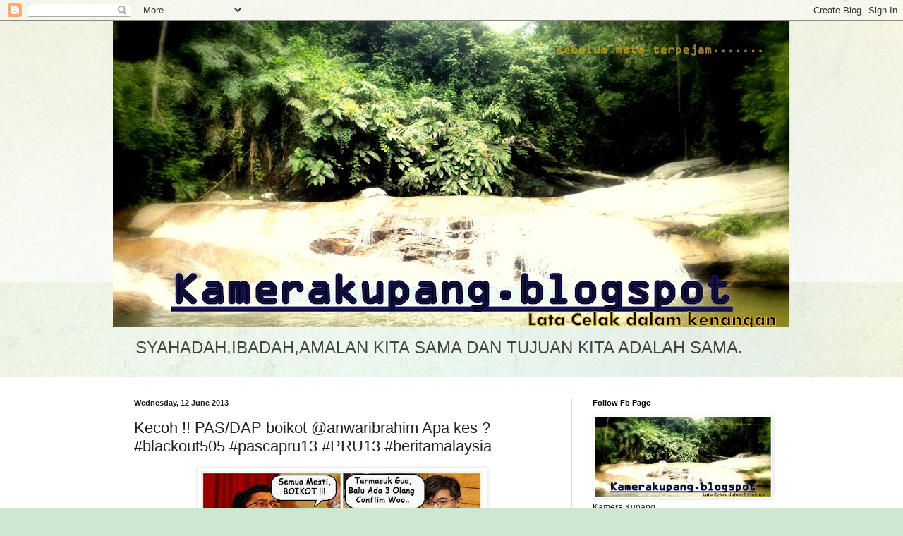

--- FILE ---
content_type: text/html; charset=UTF-8
request_url: https://kamerakupang.blogspot.com/2013/06/kecoh-pasdap-boikot-anwaribrahim-apa.html
body_size: 25905
content:
<!DOCTYPE html>
<html class='v2' dir='ltr' lang='en-GB'>
<head>
<link href='https://www.blogger.com/static/v1/widgets/335934321-css_bundle_v2.css' rel='stylesheet' type='text/css'/>
<meta content='width=1100' name='viewport'/>
<meta content='text/html; charset=UTF-8' http-equiv='Content-Type'/>
<meta content='blogger' name='generator'/>
<link href='https://kamerakupang.blogspot.com/favicon.ico' rel='icon' type='image/x-icon'/>
<link href='https://kamerakupang.blogspot.com/2013/06/kecoh-pasdap-boikot-anwaribrahim-apa.html' rel='canonical'/>
<link rel="alternate" type="application/atom+xml" title="kamera kupang - Atom" href="https://kamerakupang.blogspot.com/feeds/posts/default" />
<link rel="alternate" type="application/rss+xml" title="kamera kupang - RSS" href="https://kamerakupang.blogspot.com/feeds/posts/default?alt=rss" />
<link rel="service.post" type="application/atom+xml" title="kamera kupang - Atom" href="https://draft.blogger.com/feeds/4947433642364424066/posts/default" />

<link rel="alternate" type="application/atom+xml" title="kamera kupang - Atom" href="https://kamerakupang.blogspot.com/feeds/7373439803953791759/comments/default" />
<!--Can't find substitution for tag [blog.ieCssRetrofitLinks]-->
<link href='https://blogger.googleusercontent.com/img/b/R29vZ2xl/AVvXsEgfCW-1Hbjew6K6OddUSvI2D6JvevGk0vjA40glfYtH4ZT6PwDqFAep6yZc2ZClNIUX6rE6Chobt3pC4-gWqh9Cp3qx_hTdtI44Bv6kwjZVVHl6iZCcXE8TfLZCPPX7QHYqAZzGAXCBiFDs/s400/%253D%253Futf-8%253FB%253FQm9pa290LmpwZw%253D%253D%253F%253D-731332' rel='image_src'/>
<meta content='https://kamerakupang.blogspot.com/2013/06/kecoh-pasdap-boikot-anwaribrahim-apa.html' property='og:url'/>
<meta content='Kecoh !! PAS/DAP boikot @anwaribrahim Apa kes ? #blackout505 #pascapru13 #PRU13 #beritamalaysia' property='og:title'/>
<meta content='     Amat bertepatan sekali, jika anwar ibrahim yang &#39;berkokok&#39; sebagai anak jantan &#39;memboikot&#39; sidang parlimen.      Tetapi bagaimana pulak...' property='og:description'/>
<meta content='https://blogger.googleusercontent.com/img/b/R29vZ2xl/AVvXsEgfCW-1Hbjew6K6OddUSvI2D6JvevGk0vjA40glfYtH4ZT6PwDqFAep6yZc2ZClNIUX6rE6Chobt3pC4-gWqh9Cp3qx_hTdtI44Bv6kwjZVVHl6iZCcXE8TfLZCPPX7QHYqAZzGAXCBiFDs/w1200-h630-p-k-no-nu/%253D%253Futf-8%253FB%253FQm9pa290LmpwZw%253D%253D%253F%253D-731332' property='og:image'/>
<title>kamera kupang: Kecoh !! PAS/DAP boikot @anwaribrahim Apa kes ? #blackout505 #pascapru13 #PRU13 #beritamalaysia</title>
<style id='page-skin-1' type='text/css'><!--
/*
-----------------------------------------------
Blogger Template Style
Name:     Simple
Designer: Blogger
URL:      www.blogger.com
----------------------------------------------- */
/* Content
----------------------------------------------- */
body {
font: normal normal 12px Arial, Tahoma, Helvetica, FreeSans, sans-serif;
color: #222222;
background: #cfe7d1 url(//themes.googleusercontent.com/image?id=1x_TqXo6-7t6y2ZiuOyQ2Bk6Zod9CTtyKYtRui0IeQJe6hVlJcQiXYG2xQGkxKvl6iZMJ) repeat fixed top center /* Credit: gaffera (http://www.istockphoto.com/googleimages.php?id=4072573&amp;platform=blogger) */;
padding: 0 0 0 0;
background-attachment: scroll;
}
html body .content-outer {
min-width: 0;
max-width: 100%;
width: 100%;
}
h2 {
font-size: 22px;
}
a:link {
text-decoration:none;
color: #249fa3;
}
a:visited {
text-decoration:none;
color: #7c93a1;
}
a:hover {
text-decoration:underline;
color: #5dc2c0;
}
.body-fauxcolumn-outer .fauxcolumn-inner {
background: transparent url(https://resources.blogblog.com/blogblog/data/1kt/simple/body_gradient_tile_light.png) repeat scroll top left;
_background-image: none;
}
.body-fauxcolumn-outer .cap-top {
position: absolute;
z-index: 1;
height: 400px;
width: 100%;
}
.body-fauxcolumn-outer .cap-top .cap-left {
width: 100%;
background: transparent url(https://resources.blogblog.com/blogblog/data/1kt/simple/gradients_light.png) repeat-x scroll top left;
_background-image: none;
}
.content-outer {
-moz-box-shadow: 0 0 0 rgba(0, 0, 0, .15);
-webkit-box-shadow: 0 0 0 rgba(0, 0, 0, .15);
-goog-ms-box-shadow: 0 0 0 #333333;
box-shadow: 0 0 0 rgba(0, 0, 0, .15);
margin-bottom: 1px;
}
.content-inner {
padding: 0 0;
}
.main-outer, .footer-outer {
background-color: #ffffff;
}
/* Header
----------------------------------------------- */
.header-outer {
background: transparent none repeat-x scroll 0 -400px;
_background-image: none;
}
.Header h1 {
font: normal normal 70px Arial, Tahoma, Helvetica, FreeSans, sans-serif;
color: #249fa3;
text-shadow: 0 0 0 rgba(0, 0, 0, .2);
}
.Header h1 a {
color: #249fa3;
}
.Header .description {
font-size: 200%;
color: #444444;
}
.header-inner .Header .titlewrapper {
padding: 22px 30px;
}
.header-inner .Header .descriptionwrapper {
padding: 0 30px;
}
/* Tabs
----------------------------------------------- */
.tabs-inner .section:first-child {
border-top: 0 solid #dddddd;
}
.tabs-inner .section:first-child ul {
margin-top: -0;
border-top: 0 solid #dddddd;
border-left: 0 solid #dddddd;
border-right: 0 solid #dddddd;
}
.tabs-inner .widget ul {
background: transparent none repeat-x scroll 0 -800px;
_background-image: none;
border-bottom: 0 solid #dddddd;
margin-top: 0;
margin-left: -0;
margin-right: -0;
}
.tabs-inner .widget li a {
display: inline-block;
padding: .6em 1em;
font: normal normal 20px Arial, Tahoma, Helvetica, FreeSans, sans-serif;
color: #00818b;
border-left: 0 solid #ffffff;
border-right: 0 solid #dddddd;
}
.tabs-inner .widget li:first-child a {
border-left: none;
}
.tabs-inner .widget li.selected a, .tabs-inner .widget li a:hover {
color: #444444;
background-color: transparent;
text-decoration: none;
}
/* Columns
----------------------------------------------- */
.main-outer {
border-top: 1px solid #dddddd;
}
.fauxcolumn-left-outer .fauxcolumn-inner {
border-right: 1px solid #dddddd;
}
.fauxcolumn-right-outer .fauxcolumn-inner {
border-left: 1px solid #dddddd;
}
/* Headings
----------------------------------------------- */
div.widget > h2,
div.widget h2.title {
margin: 0 0 1em 0;
font: normal bold 11px Arial, Tahoma, Helvetica, FreeSans, sans-serif;
color: #000000;
}
/* Widgets
----------------------------------------------- */
.widget .zippy {
color: #999999;
text-shadow: 2px 2px 1px rgba(0, 0, 0, .1);
}
.widget .popular-posts ul {
list-style: none;
}
/* Posts
----------------------------------------------- */
h2.date-header {
font: normal bold 11px Arial, Tahoma, Helvetica, FreeSans, sans-serif;
}
.date-header span {
background-color: transparent;
color: #222222;
padding: inherit;
letter-spacing: inherit;
margin: inherit;
}
.main-inner {
padding-top: 30px;
padding-bottom: 30px;
}
.main-inner .column-center-inner {
padding: 0 15px;
}
.main-inner .column-center-inner .section {
margin: 0 15px;
}
.post {
margin: 0 0 25px 0;
}
h3.post-title, .comments h4 {
font: normal normal 22px Arial, Tahoma, Helvetica, FreeSans, sans-serif;
margin: .75em 0 0;
}
.post-body {
font-size: 110%;
line-height: 1.4;
position: relative;
}
.post-body img, .post-body .tr-caption-container, .Profile img, .Image img,
.BlogList .item-thumbnail img {
padding: 2px;
background: #ffffff;
border: 1px solid #eeeeee;
-moz-box-shadow: 1px 1px 5px rgba(0, 0, 0, .1);
-webkit-box-shadow: 1px 1px 5px rgba(0, 0, 0, .1);
box-shadow: 1px 1px 5px rgba(0, 0, 0, .1);
}
.post-body img, .post-body .tr-caption-container {
padding: 5px;
}
.post-body .tr-caption-container {
color: #222222;
}
.post-body .tr-caption-container img {
padding: 0;
background: transparent;
border: none;
-moz-box-shadow: 0 0 0 rgba(0, 0, 0, .1);
-webkit-box-shadow: 0 0 0 rgba(0, 0, 0, .1);
box-shadow: 0 0 0 rgba(0, 0, 0, .1);
}
.post-header {
margin: 0 0 1.5em;
line-height: 1.6;
font-size: 90%;
}
.post-footer {
margin: 20px -2px 0;
padding: 5px 10px;
color: #666666;
background-color: #f9f9f9;
border-bottom: 1px solid #eeeeee;
line-height: 1.6;
font-size: 90%;
}
#comments .comment-author {
padding-top: 1.5em;
border-top: 1px solid #dddddd;
background-position: 0 1.5em;
}
#comments .comment-author:first-child {
padding-top: 0;
border-top: none;
}
.avatar-image-container {
margin: .2em 0 0;
}
#comments .avatar-image-container img {
border: 1px solid #eeeeee;
}
/* Comments
----------------------------------------------- */
.comments .comments-content .icon.blog-author {
background-repeat: no-repeat;
background-image: url([data-uri]);
}
.comments .comments-content .loadmore a {
border-top: 1px solid #999999;
border-bottom: 1px solid #999999;
}
.comments .comment-thread.inline-thread {
background-color: #f9f9f9;
}
.comments .continue {
border-top: 2px solid #999999;
}
/* Accents
---------------------------------------------- */
.section-columns td.columns-cell {
border-left: 1px solid #dddddd;
}
.blog-pager {
background: transparent none no-repeat scroll top center;
}
.blog-pager-older-link, .home-link,
.blog-pager-newer-link {
background-color: #ffffff;
padding: 5px;
}
.footer-outer {
border-top: 0 dashed #bbbbbb;
}
/* Mobile
----------------------------------------------- */
body.mobile  {
background-size: auto;
}
.mobile .body-fauxcolumn-outer {
background: transparent none repeat scroll top left;
}
.mobile .body-fauxcolumn-outer .cap-top {
background-size: 100% auto;
}
.mobile .content-outer {
-webkit-box-shadow: 0 0 3px rgba(0, 0, 0, .15);
box-shadow: 0 0 3px rgba(0, 0, 0, .15);
}
.mobile .tabs-inner .widget ul {
margin-left: 0;
margin-right: 0;
}
.mobile .post {
margin: 0;
}
.mobile .main-inner .column-center-inner .section {
margin: 0;
}
.mobile .date-header span {
padding: 0.1em 10px;
margin: 0 -10px;
}
.mobile h3.post-title {
margin: 0;
}
.mobile .blog-pager {
background: transparent none no-repeat scroll top center;
}
.mobile .footer-outer {
border-top: none;
}
.mobile .main-inner, .mobile .footer-inner {
background-color: #ffffff;
}
.mobile-index-contents {
color: #222222;
}
.mobile-link-button {
background-color: #249fa3;
}
.mobile-link-button a:link, .mobile-link-button a:visited {
color: #ffffff;
}
.mobile .tabs-inner .section:first-child {
border-top: none;
}
.mobile .tabs-inner .PageList .widget-content {
background-color: transparent;
color: #444444;
border-top: 0 solid #dddddd;
border-bottom: 0 solid #dddddd;
}
.mobile .tabs-inner .PageList .widget-content .pagelist-arrow {
border-left: 1px solid #dddddd;
}

--></style>
<style id='template-skin-1' type='text/css'><!--
body {
min-width: 960px;
}
.content-outer, .content-fauxcolumn-outer, .region-inner {
min-width: 960px;
max-width: 960px;
_width: 960px;
}
.main-inner .columns {
padding-left: 0;
padding-right: 310px;
}
.main-inner .fauxcolumn-center-outer {
left: 0;
right: 310px;
/* IE6 does not respect left and right together */
_width: expression(this.parentNode.offsetWidth -
parseInt("0") -
parseInt("310px") + 'px');
}
.main-inner .fauxcolumn-left-outer {
width: 0;
}
.main-inner .fauxcolumn-right-outer {
width: 310px;
}
.main-inner .column-left-outer {
width: 0;
right: 100%;
margin-left: -0;
}
.main-inner .column-right-outer {
width: 310px;
margin-right: -310px;
}
#layout {
min-width: 0;
}
#layout .content-outer {
min-width: 0;
width: 800px;
}
#layout .region-inner {
min-width: 0;
width: auto;
}
body#layout div.add_widget {
padding: 8px;
}
body#layout div.add_widget a {
margin-left: 32px;
}
--></style>
<style>
    body {background-image:url(\/\/themes.googleusercontent.com\/image?id=1x_TqXo6-7t6y2ZiuOyQ2Bk6Zod9CTtyKYtRui0IeQJe6hVlJcQiXYG2xQGkxKvl6iZMJ);}
    
@media (max-width: 200px) { body {background-image:url(\/\/themes.googleusercontent.com\/image?id=1x_TqXo6-7t6y2ZiuOyQ2Bk6Zod9CTtyKYtRui0IeQJe6hVlJcQiXYG2xQGkxKvl6iZMJ&options=w200);}}
@media (max-width: 400px) and (min-width: 201px) { body {background-image:url(\/\/themes.googleusercontent.com\/image?id=1x_TqXo6-7t6y2ZiuOyQ2Bk6Zod9CTtyKYtRui0IeQJe6hVlJcQiXYG2xQGkxKvl6iZMJ&options=w400);}}
@media (max-width: 800px) and (min-width: 401px) { body {background-image:url(\/\/themes.googleusercontent.com\/image?id=1x_TqXo6-7t6y2ZiuOyQ2Bk6Zod9CTtyKYtRui0IeQJe6hVlJcQiXYG2xQGkxKvl6iZMJ&options=w800);}}
@media (max-width: 1200px) and (min-width: 801px) { body {background-image:url(\/\/themes.googleusercontent.com\/image?id=1x_TqXo6-7t6y2ZiuOyQ2Bk6Zod9CTtyKYtRui0IeQJe6hVlJcQiXYG2xQGkxKvl6iZMJ&options=w1200);}}
/* Last tag covers anything over one higher than the previous max-size cap. */
@media (min-width: 1201px) { body {background-image:url(\/\/themes.googleusercontent.com\/image?id=1x_TqXo6-7t6y2ZiuOyQ2Bk6Zod9CTtyKYtRui0IeQJe6hVlJcQiXYG2xQGkxKvl6iZMJ&options=w1600);}}
  </style>
<link href='https://draft.blogger.com/dyn-css/authorization.css?targetBlogID=4947433642364424066&amp;zx=9d6dbdbb-e87d-464b-944a-84543f42e6b9' media='none' onload='if(media!=&#39;all&#39;)media=&#39;all&#39;' rel='stylesheet'/><noscript><link href='https://draft.blogger.com/dyn-css/authorization.css?targetBlogID=4947433642364424066&amp;zx=9d6dbdbb-e87d-464b-944a-84543f42e6b9' rel='stylesheet'/></noscript>
<meta name='google-adsense-platform-account' content='ca-host-pub-1556223355139109'/>
<meta name='google-adsense-platform-domain' content='blogspot.com'/>

<!-- data-ad-client=ca-pub-4744614968017483 -->

</head>
<body class='loading variant-wide'>
<div class='navbar section' id='navbar' name='Navbar'><div class='widget Navbar' data-version='1' id='Navbar1'><script type="text/javascript">
    function setAttributeOnload(object, attribute, val) {
      if(window.addEventListener) {
        window.addEventListener('load',
          function(){ object[attribute] = val; }, false);
      } else {
        window.attachEvent('onload', function(){ object[attribute] = val; });
      }
    }
  </script>
<div id="navbar-iframe-container"></div>
<script type="text/javascript" src="https://apis.google.com/js/platform.js"></script>
<script type="text/javascript">
      gapi.load("gapi.iframes:gapi.iframes.style.bubble", function() {
        if (gapi.iframes && gapi.iframes.getContext) {
          gapi.iframes.getContext().openChild({
              url: 'https://draft.blogger.com/navbar/4947433642364424066?po\x3d7373439803953791759\x26origin\x3dhttps://kamerakupang.blogspot.com',
              where: document.getElementById("navbar-iframe-container"),
              id: "navbar-iframe"
          });
        }
      });
    </script><script type="text/javascript">
(function() {
var script = document.createElement('script');
script.type = 'text/javascript';
script.src = '//pagead2.googlesyndication.com/pagead/js/google_top_exp.js';
var head = document.getElementsByTagName('head')[0];
if (head) {
head.appendChild(script);
}})();
</script>
</div></div>
<div class='body-fauxcolumns'>
<div class='fauxcolumn-outer body-fauxcolumn-outer'>
<div class='cap-top'>
<div class='cap-left'></div>
<div class='cap-right'></div>
</div>
<div class='fauxborder-left'>
<div class='fauxborder-right'></div>
<div class='fauxcolumn-inner'>
</div>
</div>
<div class='cap-bottom'>
<div class='cap-left'></div>
<div class='cap-right'></div>
</div>
</div>
</div>
<div class='content'>
<div class='content-fauxcolumns'>
<div class='fauxcolumn-outer content-fauxcolumn-outer'>
<div class='cap-top'>
<div class='cap-left'></div>
<div class='cap-right'></div>
</div>
<div class='fauxborder-left'>
<div class='fauxborder-right'></div>
<div class='fauxcolumn-inner'>
</div>
</div>
<div class='cap-bottom'>
<div class='cap-left'></div>
<div class='cap-right'></div>
</div>
</div>
</div>
<div class='content-outer'>
<div class='content-cap-top cap-top'>
<div class='cap-left'></div>
<div class='cap-right'></div>
</div>
<div class='fauxborder-left content-fauxborder-left'>
<div class='fauxborder-right content-fauxborder-right'></div>
<div class='content-inner'>
<header>
<div class='header-outer'>
<div class='header-cap-top cap-top'>
<div class='cap-left'></div>
<div class='cap-right'></div>
</div>
<div class='fauxborder-left header-fauxborder-left'>
<div class='fauxborder-right header-fauxborder-right'></div>
<div class='region-inner header-inner'>
<div class='header section' id='header' name='Header'><div class='widget Header' data-version='1' id='Header1'>
<div id='header-inner'>
<a href='https://kamerakupang.blogspot.com/' style='display: block'>
<img alt='kamera kupang' height='434px; ' id='Header1_headerimg' src='https://blogger.googleusercontent.com/img/b/R29vZ2xl/AVvXsEjjPnXRCZDh4lcbBSL8sIs6gwZXPzGYrGMkRx0to0hIRPTg6XPgoTNEN5q-z-O3TORO1FAZVzyJva0vA_v4aAURq7jcmYBebZHXZhA0H0e4_fF52vyAJKvSMUJHJaDg3dsJyt_N-AJ-tLlS/s960/P7160298.JPG' style='display: block' width='960px; '/>
</a>
<div class='descriptionwrapper'>
<p class='description'><span>SYAHADAH,IBADAH,AMALAN KITA SAMA DAN TUJUAN KITA ADALAH SAMA.</span></p>
</div>
</div>
</div></div>
</div>
</div>
<div class='header-cap-bottom cap-bottom'>
<div class='cap-left'></div>
<div class='cap-right'></div>
</div>
</div>
</header>
<div class='tabs-outer'>
<div class='tabs-cap-top cap-top'>
<div class='cap-left'></div>
<div class='cap-right'></div>
</div>
<div class='fauxborder-left tabs-fauxborder-left'>
<div class='fauxborder-right tabs-fauxborder-right'></div>
<div class='region-inner tabs-inner'>
<div class='tabs no-items section' id='crosscol' name='Cross-column'></div>
<div class='tabs no-items section' id='crosscol-overflow' name='Cross-Column 2'></div>
</div>
</div>
<div class='tabs-cap-bottom cap-bottom'>
<div class='cap-left'></div>
<div class='cap-right'></div>
</div>
</div>
<div class='main-outer'>
<div class='main-cap-top cap-top'>
<div class='cap-left'></div>
<div class='cap-right'></div>
</div>
<div class='fauxborder-left main-fauxborder-left'>
<div class='fauxborder-right main-fauxborder-right'></div>
<div class='region-inner main-inner'>
<div class='columns fauxcolumns'>
<div class='fauxcolumn-outer fauxcolumn-center-outer'>
<div class='cap-top'>
<div class='cap-left'></div>
<div class='cap-right'></div>
</div>
<div class='fauxborder-left'>
<div class='fauxborder-right'></div>
<div class='fauxcolumn-inner'>
</div>
</div>
<div class='cap-bottom'>
<div class='cap-left'></div>
<div class='cap-right'></div>
</div>
</div>
<div class='fauxcolumn-outer fauxcolumn-left-outer'>
<div class='cap-top'>
<div class='cap-left'></div>
<div class='cap-right'></div>
</div>
<div class='fauxborder-left'>
<div class='fauxborder-right'></div>
<div class='fauxcolumn-inner'>
</div>
</div>
<div class='cap-bottom'>
<div class='cap-left'></div>
<div class='cap-right'></div>
</div>
</div>
<div class='fauxcolumn-outer fauxcolumn-right-outer'>
<div class='cap-top'>
<div class='cap-left'></div>
<div class='cap-right'></div>
</div>
<div class='fauxborder-left'>
<div class='fauxborder-right'></div>
<div class='fauxcolumn-inner'>
</div>
</div>
<div class='cap-bottom'>
<div class='cap-left'></div>
<div class='cap-right'></div>
</div>
</div>
<!-- corrects IE6 width calculation -->
<div class='columns-inner'>
<div class='column-center-outer'>
<div class='column-center-inner'>
<div class='main section' id='main' name='Main'><div class='widget Blog' data-version='1' id='Blog1'>
<div class='blog-posts hfeed'>

          <div class="date-outer">
        
<h2 class='date-header'><span>Wednesday, 12 June 2013</span></h2>

          <div class="date-posts">
        
<div class='post-outer'>
<div class='post hentry uncustomized-post-template' itemprop='blogPost' itemscope='itemscope' itemtype='http://schema.org/BlogPosting'>
<meta content='https://blogger.googleusercontent.com/img/b/R29vZ2xl/AVvXsEgfCW-1Hbjew6K6OddUSvI2D6JvevGk0vjA40glfYtH4ZT6PwDqFAep6yZc2ZClNIUX6rE6Chobt3pC4-gWqh9Cp3qx_hTdtI44Bv6kwjZVVHl6iZCcXE8TfLZCPPX7QHYqAZzGAXCBiFDs/s400/%253D%253Futf-8%253FB%253FQm9pa290LmpwZw%253D%253D%253F%253D-731332' itemprop='image_url'/>
<meta content='4947433642364424066' itemprop='blogId'/>
<meta content='7373439803953791759' itemprop='postId'/>
<a name='7373439803953791759'></a>
<h3 class='post-title entry-title' itemprop='name'>
Kecoh !! PAS/DAP boikot @anwaribrahim Apa kes ? #blackout505 #pascapru13 #PRU13 #beritamalaysia
</h3>
<div class='post-header'>
<div class='post-header-line-1'></div>
</div>
<div class='post-body entry-content' id='post-body-7373439803953791759' itemprop='description articleBody'>
<div class="mobile-photo" style="text-align: center;">
<a href="https://blogger.googleusercontent.com/img/b/R29vZ2xl/AVvXsEgfCW-1Hbjew6K6OddUSvI2D6JvevGk0vjA40glfYtH4ZT6PwDqFAep6yZc2ZClNIUX6rE6Chobt3pC4-gWqh9Cp3qx_hTdtI44Bv6kwjZVVHl6iZCcXE8TfLZCPPX7QHYqAZzGAXCBiFDs/s1600/%253D%253Futf-8%253FB%253FQm9pa290LmpwZw%253D%253D%253F%253D-731332"><img alt="" border="0" height="265" id="BLOGGER_PHOTO_ID_5888594000301330738" src="https://blogger.googleusercontent.com/img/b/R29vZ2xl/AVvXsEgfCW-1Hbjew6K6OddUSvI2D6JvevGk0vjA40glfYtH4ZT6PwDqFAep6yZc2ZClNIUX6rE6Chobt3pC4-gWqh9Cp3qx_hTdtI44Bv6kwjZVVHl6iZCcXE8TfLZCPPX7QHYqAZzGAXCBiFDs/s400/%253D%253Futf-8%253FB%253FQm9pa290LmpwZw%253D%253D%253F%253D-731332" width="400" /></a></div>
<div class="mobile-photo" style="text-align: center;">
<br /></div>
<div style="text-align: justify;">
Amat bertepatan sekali, jika anwar ibrahim yang 'berkokok' sebagai anak jantan 'memboikot' sidang parlimen. 
</div>
<div style="text-align: justify;">
<br /></div>
<div style="text-align: justify;">
Tetapi bagaimana pulak rakan mereka Pakatan.Tenyata rakan merekan menyambut dingin 'kempen' yang dianjurkan Anwar.
</div>
<div style="text-align: justify;">
<br /></div>
<div style="text-align: justify;">
Pas dan DAP tidak akan mengikuti langkah Parti Keadilan Rakyat (PKR) yang mempertimbangkan untuk memboikot majlis angkat sumpah di Parlimen pada 24 Jun ini.
</div>
<div style="text-align: justify;">
<br /></div>
<div style="text-align: justify;">
Ahli Parlimen Kepong dari DAP, Dr. Tan Seng Giaw berkata, tiada sebab Ahli Parlimen DAP yang telah memenangi Pilihan Raya Umum Ke-13 lalu memboikot majlis angkat sumpah dan sesi sidang Dewan Rakyat akan datang.
</div>
<div style="text-align: justify;">
<br /></div>
<div style="text-align: justify;">
Katanya, rakyat telah memberi mandat kepada Ahli-Ahli Parlimen DAP yang menang dan golongan itu perlu menghormati keputusan rakyat mahukan mereka sebagai wakil di Parlimen.
</div>
<div style="text-align: justify;">
<br /></div>
<div style="text-align: justify;">
Sementara itu Ahli Parlimen Pasir Mas, Nik Mohamad Abduh Nik Abdul Aziz pula berkata, Pas telah bermesyuarat dan membuat ketetapan akan menghadiri majlis angkat sumpah di Parlimen.
</div>
<div style="text-align: justify;">
<br /></div>
<div style="text-align: justify;">
"Kami telah membuat ketetapan akan hadir. Begitu juga dengan DAP, saya dimaklumkan ahli-ahli Parlimen mereka turut hadir," katanya ketika dihubungi Utusan Online hari ini. - UTUSAN ONLINE
</div>
<div style="text-align: justify;">
<br /></div>
<div style="text-align: justify;">
KK : nampak gaya 'hasrat' Anwar untuk bersara dari dunia politi akan menjadi kenyataan.
</div>
<div style="text-align: justify;">
<br /></div>
<div style="text-align: justify;">
Sent from my BlackBerry&#174; wireless device via Vodafone-Celcom Mobile.</div>
<div style='clear: both;'></div>
</div>
<div class='post-footer'>
<div class='post-footer-line post-footer-line-1'>
<span class='post-author vcard'>
Posted by
<span class='fn' itemprop='author' itemscope='itemscope' itemtype='http://schema.org/Person'>
<meta content='https://draft.blogger.com/profile/09739819957823764224' itemprop='url'/>
<a class='g-profile' href='https://draft.blogger.com/profile/09739819957823764224' rel='author' title='author profile'>
<span itemprop='name'>kamera_kupang</span>
</a>
</span>
</span>
<span class='post-timestamp'>
at
<meta content='https://kamerakupang.blogspot.com/2013/06/kecoh-pasdap-boikot-anwaribrahim-apa.html' itemprop='url'/>
<a class='timestamp-link' href='https://kamerakupang.blogspot.com/2013/06/kecoh-pasdap-boikot-anwaribrahim-apa.html' rel='bookmark' title='permanent link'><abbr class='published' itemprop='datePublished' title='2013-06-12T21:51:00+08:00'>21:51</abbr></a>
</span>
<span class='post-comment-link'>
</span>
<span class='post-icons'>
<span class='item-control blog-admin pid-1498075446'>
<a href='https://draft.blogger.com/post-edit.g?blogID=4947433642364424066&postID=7373439803953791759&from=pencil' title='Edit Post'>
<img alt='' class='icon-action' height='18' src='https://resources.blogblog.com/img/icon18_edit_allbkg.gif' width='18'/>
</a>
</span>
</span>
<div class='post-share-buttons goog-inline-block'>
<a class='goog-inline-block share-button sb-email' href='https://draft.blogger.com/share-post.g?blogID=4947433642364424066&postID=7373439803953791759&target=email' target='_blank' title='Email This'><span class='share-button-link-text'>Email This</span></a><a class='goog-inline-block share-button sb-blog' href='https://draft.blogger.com/share-post.g?blogID=4947433642364424066&postID=7373439803953791759&target=blog' onclick='window.open(this.href, "_blank", "height=270,width=475"); return false;' target='_blank' title='BlogThis!'><span class='share-button-link-text'>BlogThis!</span></a><a class='goog-inline-block share-button sb-twitter' href='https://draft.blogger.com/share-post.g?blogID=4947433642364424066&postID=7373439803953791759&target=twitter' target='_blank' title='Share to X'><span class='share-button-link-text'>Share to X</span></a><a class='goog-inline-block share-button sb-facebook' href='https://draft.blogger.com/share-post.g?blogID=4947433642364424066&postID=7373439803953791759&target=facebook' onclick='window.open(this.href, "_blank", "height=430,width=640"); return false;' target='_blank' title='Share to Facebook'><span class='share-button-link-text'>Share to Facebook</span></a><a class='goog-inline-block share-button sb-pinterest' href='https://draft.blogger.com/share-post.g?blogID=4947433642364424066&postID=7373439803953791759&target=pinterest' target='_blank' title='Share to Pinterest'><span class='share-button-link-text'>Share to Pinterest</span></a>
</div>
</div>
<div class='post-footer-line post-footer-line-2'>
<span class='post-labels'>
Labels:
<a href='https://kamerakupang.blogspot.com/search/label/pru13' rel='tag'>pru13</a>
</span>
</div>
<div class='post-footer-line post-footer-line-3'>
<span class='post-location'>
</span>
</div>
</div>
</div>
<div class='comments' id='comments'>
<a name='comments'></a>
<h4>No comments:</h4>
<div id='Blog1_comments-block-wrapper'>
<dl class='avatar-comment-indent' id='comments-block'>
</dl>
</div>
<p class='comment-footer'>
<div class='comment-form'>
<a name='comment-form'></a>
<h4 id='comment-post-message'>Post a Comment</h4>
<p>
</p>
<a href='https://draft.blogger.com/comment/frame/4947433642364424066?po=7373439803953791759&hl=en-GB&saa=85391&origin=https://kamerakupang.blogspot.com' id='comment-editor-src'></a>
<iframe allowtransparency='true' class='blogger-iframe-colorize blogger-comment-from-post' frameborder='0' height='410px' id='comment-editor' name='comment-editor' src='' width='100%'></iframe>
<script src='https://www.blogger.com/static/v1/jsbin/2830521187-comment_from_post_iframe.js' type='text/javascript'></script>
<script type='text/javascript'>
      BLOG_CMT_createIframe('https://draft.blogger.com/rpc_relay.html');
    </script>
</div>
</p>
</div>
</div>

        </div></div>
      
</div>
<div class='blog-pager' id='blog-pager'>
<span id='blog-pager-newer-link'>
<a class='blog-pager-newer-link' href='https://kamerakupang.blogspot.com/2013/06/hina-agung-seorang-lagi-suspek-hina.html' id='Blog1_blog-pager-newer-link' title='Newer Post'>Newer Post</a>
</span>
<span id='blog-pager-older-link'>
<a class='blog-pager-older-link' href='https://kamerakupang.blogspot.com/2013/06/biarlah-apa-orang-nak-gelar-dan-lakukan.html' id='Blog1_blog-pager-older-link' title='Older Post'>Older Post</a>
</span>
<a class='home-link' href='https://kamerakupang.blogspot.com/'>Home</a>
</div>
<div class='clear'></div>
<div class='post-feeds'>
<div class='feed-links'>
Subscribe to:
<a class='feed-link' href='https://kamerakupang.blogspot.com/feeds/7373439803953791759/comments/default' target='_blank' type='application/atom+xml'>Post Comments (Atom)</a>
</div>
</div>
</div></div>
</div>
</div>
<div class='column-left-outer'>
<div class='column-left-inner'>
<aside>
</aside>
</div>
</div>
<div class='column-right-outer'>
<div class='column-right-inner'>
<aside>
<div class='sidebar section' id='sidebar-right-1'><div class='widget Image' data-version='1' id='Image1'>
<h2>Follow Fb Page</h2>
<div class='widget-content'>
<a href='https://www.facebook.com/KameraKupang-781850138679938/'>
<img alt='Follow Fb Page' height='113' id='Image1_img' src='https://blogger.googleusercontent.com/img/b/R29vZ2xl/AVvXsEjmVXTobPI1fDXcNjcoymPZy1a1SEoSP7VOGp02mwSA5Vm06rdzf2i74k8THUyqWT9ABgtHM15jbytsciSOyZOIkz8ImfinGHtVs6nC_2zw-fcNO02PrppAo0sn8O-eGoE4fKQ3pFvIX4w9/s1600/30629357_782244255307193_9102030912865959936_n.jpg' width='250'/>
</a>
<br/>
<span class='caption'>Kamera Kupang</span>
</div>
<div class='clear'></div>
</div><div class='widget Image' data-version='1' id='Image9'>
<h2>http://www.chedet.cc/</h2>
<div class='widget-content'>
<a href='http://www.chedet.cc/'>
<img alt='http://www.chedet.cc/' height='140' id='Image9_img' src='https://blogger.googleusercontent.com/img/b/R29vZ2xl/AVvXsEgyLTuenj54vL0XkTkzIO0HIXskHzEA8VFFLsBt7ajhuEyjEzZOHBrxRji1mrDn9JRed7vIPjVZNcmfOhq6gZgesf8mhsDOsfy2OC3HHnyTRcfiN09fKNlDrIPZtDXXu0R-X42ZOpDZNzA/s150/images.jpg' width='150'/>
</a>
<br/>
<span class='caption'>Tun Dr Mahathir</span>
</div>
<div class='clear'></div>
</div><div class='widget Image' data-version='1' id='Image20'>
<h2>@MukhrizMahathir photo</h2>
<div class='widget-content'>
<a href='http://www.mukhrizmahathirfc.com/'>
<img alt='@MukhrizMahathir photo' height='94' id='Image20_img' src='https://blogger.googleusercontent.com/img/b/R29vZ2xl/AVvXsEh2HSCAcu0Hj0DYZ01pvVfHUQYHjCDd6ctsNmrE93ppsSfrcFyvWxd-sPKtdEDADQrIbkAD3QlJ7B0cBtoxc4Fpx2wbg8Hw1Z2Y2vRZZhN64onyNsewlIVvvfwiYN3HuOHjLR6921-qWeDU/s1600/mm2.jpg' width='250'/>
</a>
<br/>
</div>
<div class='clear'></div>
</div><div class='widget Image' data-version='1' id='Image18'>
<h2>Lama rasmi fan club Mukhriz Mahathir FC</h2>
<div class='widget-content'>
<a href='https://www.facebook.com/MukhrizMahathirFC?ref=stream&hc_location=timeline'>
<img alt='Lama rasmi fan club Mukhriz Mahathir FC' height='170' id='Image18_img' src='https://blogger.googleusercontent.com/img/b/R29vZ2xl/AVvXsEjojDFuuFuVYHK2d4etpU_T7kuqVwsdrnng0pQob-rYwVLj4XOdZREaIvoDu-KdqUyh7P8Bkzy_vD6G-FgCFznFpmRvkT2u_JhQe9yyMurpTgPUkfG2UG1HSi5UBINESqMSbIwL59pGaYbS/s250/10300175_717853224942186_8393426919063620041_n.jpg' width='250'/>
</a>
<br/>
</div>
<div class='clear'></div>
</div><div class='widget Image' data-version='1' id='Image19'>
<h2>http://www.mukhriz.com/</h2>
<div class='widget-content'>
<a href='http://www.mukhriz.com/'>
<img alt='http://www.mukhriz.com/' height='250' id='Image19_img' src='https://blogger.googleusercontent.com/img/b/R29vZ2xl/AVvXsEjtpfpnQ245k-4AsCcttzMsVabU-9vSbZUcdTWXdT6gTGff7CrJ1l_2W8wmf2TgOMhCOXAlTuBJad0G4MOsMFRpx_whCr81rhWsgGL_BaHAsuPQBPhtyUhg0FAa3xp_EcthjHaggsIm2sKI/s250/IMG-20140209-WA0015.jpg' width='248'/>
</a>
<br/>
</div>
<div class='clear'></div>
</div><div class='widget Profile' data-version='1' id='Profile1'>
<h2>Follow</h2>
<div class='widget-content'>
<a href='https://draft.blogger.com/profile/09739819957823764224'><img alt='My photo' class='profile-img' height='80' src='//blogger.googleusercontent.com/img/b/R29vZ2xl/AVvXsEiuFGr03W4dcu9Yg48Bz_mLK9yeQiuyN0gCgEwqIfJmE7RwY4aRJ3MyMg7nTHmUP51xrOzi_sOBoGUdm-BSG3QJaVTlfWnwPjJqKFOv1aH_v5pCE7S1KOP3AJCcKgz4I9o/s220/images+%281%29.jpg' width='55'/></a>
<dl class='profile-datablock'>
<dt class='profile-data'>
<a class='profile-name-link g-profile' href='https://draft.blogger.com/profile/09739819957823764224' rel='author' style='background-image: url(//draft.blogger.com/img/logo-16.png);'>
kamera_kupang
</a>
</dt>
</dl>
<a class='profile-link' href='https://draft.blogger.com/profile/09739819957823764224' rel='author'>View my complete profile</a>
<div class='clear'></div>
</div>
</div><div class='widget HTML' data-version='1' id='HTML1'>
<h2 class='title'>TWITTER</h2>
<div class='widget-content'>
<a class="twitter-timeline" href="https://twitter.com/kamera_kupang" data-widget-id="408475690107809792">Tweets by @kamera_kupang</a>
<script>!function(d,s,id){var js,fjs=d.getElementsByTagName(s)[0],p=/^http:/.test(d.location)?'http':'https';if(!d.getElementById(id)){js=d.createElement(s);js.id=id;js.src=p+"://platform.twitter.com/widgets.js";fjs.parentNode.insertBefore(js,fjs);}}(document,"script","twitter-wjs");</script>
<span style="font-weight:bold;"></span>
</div>
<div class='clear'></div>
</div><div class='widget Followers' data-version='1' id='Followers1'>
<h2 class='title'>my members</h2>
<div class='widget-content'>
<div id='Followers1-wrapper'>
<div style='margin-right:2px;'>
<div><script type="text/javascript" src="https://apis.google.com/js/platform.js"></script>
<div id="followers-iframe-container"></div>
<script type="text/javascript">
    window.followersIframe = null;
    function followersIframeOpen(url) {
      gapi.load("gapi.iframes", function() {
        if (gapi.iframes && gapi.iframes.getContext) {
          window.followersIframe = gapi.iframes.getContext().openChild({
            url: url,
            where: document.getElementById("followers-iframe-container"),
            messageHandlersFilter: gapi.iframes.CROSS_ORIGIN_IFRAMES_FILTER,
            messageHandlers: {
              '_ready': function(obj) {
                window.followersIframe.getIframeEl().height = obj.height;
              },
              'reset': function() {
                window.followersIframe.close();
                followersIframeOpen("https://draft.blogger.com/followers/frame/4947433642364424066?colors\x3dCgt0cmFuc3BhcmVudBILdHJhbnNwYXJlbnQaByMyMjIyMjIiByMyNDlmYTMqByNmZmZmZmYyByMwMDAwMDA6ByMyMjIyMjJCByMyNDlmYTNKByM5OTk5OTlSByMyNDlmYTNaC3RyYW5zcGFyZW50\x26pageSize\x3d21\x26hl\x3den-GB\x26origin\x3dhttps://kamerakupang.blogspot.com");
              },
              'open': function(url) {
                window.followersIframe.close();
                followersIframeOpen(url);
              }
            }
          });
        }
      });
    }
    followersIframeOpen("https://draft.blogger.com/followers/frame/4947433642364424066?colors\x3dCgt0cmFuc3BhcmVudBILdHJhbnNwYXJlbnQaByMyMjIyMjIiByMyNDlmYTMqByNmZmZmZmYyByMwMDAwMDA6ByMyMjIyMjJCByMyNDlmYTNKByM5OTk5OTlSByMyNDlmYTNaC3RyYW5zcGFyZW50\x26pageSize\x3d21\x26hl\x3den-GB\x26origin\x3dhttps://kamerakupang.blogspot.com");
  </script></div>
</div>
</div>
<div class='clear'></div>
</div>
</div><div class='widget BlogList' data-version='1' id='BlogList1'>
<h2 class='title'>BLOGGER TMK</h2>
<div class='widget-content'>
<div class='blog-list-container' id='BlogList1_container'>
<ul id='BlogList1_blogs'>
<li style='display: block;'>
<div class='blog-icon'>
<img data-lateloadsrc='https://lh3.googleusercontent.com/blogger_img_proxy/AEn0k_uQo5XOOKol_ftieCLnEv5YoGbTjmMSf3PdaFbb-iajboZKLI5ke4tsfGu2HIlExu8e1SmNq4XuoA0YAvw2-y7SJocUWHPOaLq57Xo=s16-w16-h16' height='16' width='16'/>
</div>
<div class='blog-content'>
<div class='blog-title'>
<a href='http://kedahkekl.blogspot.com/' target='_blank'>
Kedah Ke KL</a>
</div>
<div class='item-content'>
<span class='item-title'>
<a href='http://kedahkekl.blogspot.com/2025/08/bila-tun-mahathir-sentuh-bab-double.html' target='_blank'>
Bila Tun Mahathir buat lawak "double meaning"
</a>
</span>
<div class='item-time'>
4 months ago
</div>
</div>
</div>
<div style='clear: both;'></div>
</li>
<li style='display: block;'>
<div class='blog-icon'>
<img data-lateloadsrc='https://lh3.googleusercontent.com/blogger_img_proxy/AEn0k_vvvWRUvs-UXareTR_Yp6u8_HZUlYHg5m5Ib_M8XQyClTaMwxpx32_HlZcuduXzPGgzxJ2uLf5D8sQXQrtMiM-8N-eQsYZtbxFWQm16mcZ9CA=s16-w16-h16' height='16' width='16'/>
</div>
<div class='blog-content'>
<div class='blog-title'>
<a href='https://kamerakupang.blogspot.com/' target='_blank'>
kamera kupang</a>
</div>
<div class='item-content'>
<span class='item-title'>
<a href='https://kamerakupang.blogspot.com/2018/10/gempar-penemuan-beberapa-buah-terowong.html' target='_blank'>
GEMPAR !! Penemuan Beberapa Buah Terowong Misteri Di Kampung Siput, Mukim 
Siong Baling !!
</a>
</span>
<div class='item-time'>
7 years ago
</div>
</div>
</div>
<div style='clear: both;'></div>
</li>
<li style='display: block;'>
<div class='blog-icon'>
<img data-lateloadsrc='https://lh3.googleusercontent.com/blogger_img_proxy/AEn0k_ve-ZPy-s4K9TRr7j-LoJgQgZy6OMjHRPol9DfATwzkXvS7UEBeoiv65xUPYr1clDVcDoZ20WRC9INoCVAqRlGQnz7c5cIqw2tBLy8ThuN8Gg=s16-w16-h16' height='16' width='16'/>
</div>
<div class='blog-content'>
<div class='blog-title'>
<a href='http://paruhsikenari.blogspot.com/' target='_blank'>
Paruh Si Kenari</a>
</div>
<div class='item-content'>
<span class='item-title'>
<a href='http://paruhsikenari.blogspot.com/2017/11/95-peratus-miskin-adalah-bumiputera.html' target='_blank'>
95 Peratus Miskin Adalah Bumiputera
</a>
</span>
<div class='item-time'>
8 years ago
</div>
</div>
</div>
<div style='clear: both;'></div>
</li>
<li style='display: block;'>
<div class='blog-icon'>
<img data-lateloadsrc='https://lh3.googleusercontent.com/blogger_img_proxy/AEn0k_t6APwuz6v7G2OrIQvg9WyL0e9f2CMq4YqkMdm6m6VlyxTn2tg9iN2NHOzCPp0BztHPzZZhOul0-ktMn60s6irGvpg-bx65HxmJxx8JTWGhVxMmaw=s16-w16-h16' height='16' width='16'/>
</div>
<div class='blog-content'>
<div class='blog-title'>
<a href='http://aktivispendangjr.blogspot.com/' target='_blank'>
Aktivis Pendang Jr</a>
</div>
<div class='item-content'>
<span class='item-title'>
<a href='http://aktivispendangjr.blogspot.com/2017/07/video-bongkar-zahid-hamidi-pernah-jumpa.html' target='_blank'>
Video : [BONGKAR] Zahid Hamidi Pernah Jumpa Mahathir Nak Tumbangkan Najib
</a>
</span>
<div class='item-time'>
8 years ago
</div>
</div>
</div>
<div style='clear: both;'></div>
</li>
<li style='display: block;'>
<div class='blog-icon'>
<img data-lateloadsrc='https://lh3.googleusercontent.com/blogger_img_proxy/AEn0k_sK3Je9hBrgdlX7AmJxi1XBUw1usnUmBQCtLFruM-1T_MYfbwuRG8NwoVIHJv171rr-IHHZpQcEtDmN7e4O654IvIghOqFxePd65g=s16-w16-h16' height='16' width='16'/>
</div>
<div class='blog-content'>
<div class='blog-title'>
<a href='http://umtk1796.blogspot.com/' target='_blank'>
Unit Media Transformasi Kedah (UMTK)</a>
</div>
<div class='item-content'>
<span class='item-title'>
<a href='http://umtk1796.blogspot.com/2016/08/resolusi-pemerkasaan-wanita.html' target='_blank'>
Resolusi Pemerkasaan Wanita
</a>
</span>
<div class='item-time'>
9 years ago
</div>
</div>
</div>
<div style='clear: both;'></div>
</li>
<li style='display: block;'>
<div class='blog-icon'>
<img data-lateloadsrc='https://lh3.googleusercontent.com/blogger_img_proxy/AEn0k_t9PSMsw99vSCsvNQAZcAL651m1iaVXsnH-CoQpSyVeqXPsxmXgXLzPtcPIAypcl10Ff9mprwHTSXqn_00JbuI9jbW4hbHCVQ4J7oeZ=s16-w16-h16' height='16' width='16'/>
</div>
<div class='blog-content'>
<div class='blog-title'>
<a href='http://pisaukedah.blogspot.com/' target='_blank'>
Pisau Kedah</a>
</div>
<div class='item-content'>
<span class='item-title'>
<a href='http://pisaukedah.blogspot.com/2016/02/sandiwara-apakah-cuba-dimainkan.html' target='_blank'>
Sandiwara Apakah Cuba Dimainkan Terhadap @MukhrizMahathir ? @NajibRazak
</a>
</span>
<div class='item-time'>
9 years ago
</div>
</div>
</div>
<div style='clear: both;'></div>
</li>
<li style='display: block;'>
<div class='blog-icon'>
<img data-lateloadsrc='https://lh3.googleusercontent.com/blogger_img_proxy/AEn0k_sTnaknlEOp3VVN-f3K6rklK41nA_lG0K5ZHpxq7Dk0FFHEaR6czlXP2a5C6zb76GMx6Lckwrq88nE9Zr9u2UisIci_orYsE7BfW2m85g=s16-w16-h16' height='16' width='16'/>
</div>
<div class='blog-content'>
<div class='blog-title'>
<a href='http://beritakuin.blogspot.com/' target='_blank'>
BERITA KUIN.BLOGSPOT.COM</a>
</div>
<div class='item-content'>
<span class='item-title'>
<a href='http://beritakuin.blogspot.com/2015/09/siapa-makcik-siri-2.html' target='_blank'>
SIAPAKAH MAKCIK???....- siri 2
</a>
</span>
<div class='item-time'>
10 years ago
</div>
</div>
</div>
<div style='clear: both;'></div>
</li>
<li style='display: block;'>
<div class='blog-icon'>
<img data-lateloadsrc='https://lh3.googleusercontent.com/blogger_img_proxy/AEn0k_vzjRElDgQJB2lSJOekIq4D4ntw9UIFdqjtHROy5CRFG5PyOb1OSxo5l0Q_k4GzC8w8_OSIwsOL0L84Uvxz6xq1mGGSwAvjhSAvk3TPv7m-H55gdg=s16-w16-h16' height='16' width='16'/>
</div>
<div class='blog-content'>
<div class='blog-title'>
<a href='http://medantempurkedah.blogspot.com/' target='_blank'>
MEDAN TEMPUR</a>
</div>
<div class='item-content'>
<span class='item-title'>
<a href='http://medantempurkedah.blogspot.com/2015/06/ds-mukhrizmahathir-buat-kejutan-di.html' target='_blank'>
DS @MukhrizMahathir BUAT KEJUTAN DI MARKET KG BERJAYA
</a>
</span>
<div class='item-time'>
10 years ago
</div>
</div>
</div>
<div style='clear: both;'></div>
</li>
<li style='display: block;'>
<div class='blog-icon'>
<img data-lateloadsrc='https://lh3.googleusercontent.com/blogger_img_proxy/AEn0k_uiWg3yz2sCvwrICnTtpGwQBbNznUhFRmVvbADAhrCULe-QiE-1kZ4Ej3c3jQdqpFKN-HzCGTtBERYmRgNVbeUMlERqbiVyJvCSVjru04jnQ0I=s16-w16-h16' height='16' width='16'/>
</div>
<div class='blog-content'>
<div class='blog-title'>
<a href='http://teammediakedah.blogspot.com/' target='_blank'>
Team Media Kedah</a>
</div>
<div class='item-content'>
<span class='item-title'>
<a href='http://teammediakedah.blogspot.com/2015/04/umno-kedah-menyokong-penuh-yab-pm-yab.html' target='_blank'>
UMNO Kedah Menyokong Penuh YAB PM, YAB MB dan hormati Tun Dr Mahathir
</a>
</span>
<div class='item-time'>
10 years ago
</div>
</div>
</div>
<div style='clear: both;'></div>
</li>
</ul>
<div class='clear'></div>
</div>
</div>
</div><div class='widget Image' data-version='1' id='Image5'>
<h2>UTUSAN</h2>
<div class='widget-content'>
<a href='http://www.utusan.com.my/'>
<img alt='UTUSAN' height='82' id='Image5_img' src='https://blogger.googleusercontent.com/img/b/R29vZ2xl/AVvXsEgiIrCxOJD3kqGbnMz7Ai-kqeDmD8MP3oswS01bO3EaN7eFQgKhpL2rmbn1PY0gHe9pwhyphenhyphenymZ9VDJItee2usjc4vND15TplubsIcj4J7Xkbf87TYBED5t_del4knhrdju91z6UHiciZT3MU/s110/download.png' width='110'/>
</a>
<br/>
</div>
<div class='clear'></div>
</div><div class='widget Image' data-version='1' id='Image2'>
<h2>SINAR HARIAN</h2>
<div class='widget-content'>
<a href='http://www.sinarharian.com.my/'>
<img alt='SINAR HARIAN' height='60' id='Image2_img' src='https://blogger.googleusercontent.com/img/b/R29vZ2xl/AVvXsEhMHDsh51T5XZC9EWzid2P5Vi2S3io0NToxmaC0rEuyhqm6arxuvUFi0HHrE41tZyepXmkmTDDG83tdQbvdcW40s9OfE5XWJWkbVFCrDX_YvohDm-0gZpyLaEzzDVXpnNISVrez-9f5O8LY/s1600/masthead.png' width='155'/>
</a>
<br/>
</div>
<div class='clear'></div>
</div><div class='widget Image' data-version='1' id='Image4'>
<h2>BERITA HARIAN</h2>
<div class='widget-content'>
<a href='https://www.bharian.com.my/'>
<img alt='BERITA HARIAN' height='100' id='Image4_img' src='https://blogger.googleusercontent.com/img/b/R29vZ2xl/AVvXsEi0WbveMLh3uMUce1v2DKQOEGuq3io3hhENsjzhD4zr6K_18xyRPL43UJSigKa84R0hBTMDUOGiubFDzKg0r3ekSyZB7mbwV2f-Wg2k8bkmMa9BsL0wk-5S4nOMXaWBbZb9miZr4MvrG936/s1600/logo.png' width='104'/>
</a>
<br/>
</div>
<div class='clear'></div>
</div><div class='widget Image' data-version='1' id='Image6'>
<h2>MY METRO</h2>
<div class='widget-content'>
<a href='https://www.hmetro.com.my/'>
<img alt='MY METRO' height='66' id='Image6_img' src='https://blogger.googleusercontent.com/img/b/R29vZ2xl/AVvXsEh9uOOV1FXzTUQecF9GCwAbYBmOQzTtPDlBu1e34nFc3_SDfHdbykPpwwOpAtst_rPjL0a_MQpCxfCeYtYu5UgMuFmwqRqHnxpEj8AHhaLL0esG1vKvdut9wrvQymn70vUVvxk6O43zNlLT/s1600/logo+%25281%2529.png' width='257'/>
</a>
<br/>
</div>
<div class='clear'></div>
</div><div class='widget Image' data-version='1' id='Image3'>
<h2>Mstar</h2>
<div class='widget-content'>
<a href='http://www.mstar.com.my/'>
<img alt='Mstar' height='85' id='Image3_img' src='https://blogger.googleusercontent.com/img/b/R29vZ2xl/AVvXsEhY3-9c6C5i5NJC7RwNCfRTz19mylsva0AAO2y8Yd4QX6kunyW2APGTVevnz9wupJIKWJQ0EMONf0NRaCnrEQwMIum6rl8G3Cjqe1IHkpT2IHWvDJ1uubKIdeHKCZmMHSRXtdmXTAA2Tkuk/s1600/mStarLogo.png' width='180'/>
</a>
<br/>
</div>
<div class='clear'></div>
</div></div>
<table border='0' cellpadding='0' cellspacing='0' class='section-columns columns-2'>
<tbody>
<tr>
<td class='first columns-cell'>
<div class='sidebar section' id='sidebar-right-2-1'><div class='widget BlogList' data-version='1' id='BlogList3'>
<h2 class='title'>SUMBER</h2>
<div class='widget-content'>
<div class='blog-list-container' id='BlogList3_container'>
<ul id='BlogList3_blogs'>
<li style='display: block;'>
<div class='blog-icon'>
<img data-lateloadsrc='https://lh3.googleusercontent.com/blogger_img_proxy/AEn0k_tIBtYKlBLYfRwnIx2R1ISpwqqMqyUW8dIwyiFkVfZDIi9MKl1xs0MxvBe6Ugh2OsukgxBAGLbv0inDZ9J7Fzep2tsJfBDOp50=s16-w16-h16' height='16' width='16'/>
</div>
<div class='blog-content'>
<div class='blog-title'>
<a href='http://www.astroawani.com/' target='_blank'>
Astro Awani</a>
</div>
<div class='item-content'>
<span class='item-title'>
<!--Can't find substitution for tag [item.itemTitle]-->
</span>

                      -
                    
<span class='item-snippet'>
<!--Can't find substitution for tag [item.itemSnippet]-->
</span>
<div class='item-time'>
<!--Can't find substitution for tag [item.timePeriodSinceLastUpdate]-->
</div>
</div>
</div>
<div style='clear: both;'></div>
</li>
<li style='display: block;'>
<div class='blog-icon'>
<img data-lateloadsrc='https://lh3.googleusercontent.com/blogger_img_proxy/AEn0k_ujAq1RcnTbj0yY1sNiYR2gTs3d0gB_UoM8iyUnlRL2HgER2VfIscRUuJW1n7XF5yvoz0sqHBMcOgpBXUBbq6LWw0KQsk0=s16-w16-h16' height='16' width='16'/>
</div>
<div class='blog-content'>
<div class='blog-title'>
<a href='http://www.bernama.com/bm/' target='_blank'>
BERNAMA.com</a>
</div>
<div class='item-content'>
<span class='item-title'>
<!--Can't find substitution for tag [item.itemTitle]-->
</span>

                      -
                    
<span class='item-snippet'>
<!--Can't find substitution for tag [item.itemSnippet]-->
</span>
<div class='item-time'>
<!--Can't find substitution for tag [item.timePeriodSinceLastUpdate]-->
</div>
</div>
</div>
<div style='clear: both;'></div>
</li>
<li style='display: block;'>
<div class='blog-icon'>
<img data-lateloadsrc='https://lh3.googleusercontent.com/blogger_img_proxy/AEn0k_uXmR2l02BeogJQeWrEnEDTxZdy6zxXA2fyC3AdSfRxHuXwq6VclZkR-frjx4XcZVI473hhZGSiXBbIB_oP5bW7MfW4YF8IpD_QWRLjW-AE=s16-w16-h16' height='16' width='16'/>
</div>
<div class='blog-content'>
<div class='blog-title'>
<a href='http://www.freemalaysiatoday.com' target='_blank'>
Free Malaysia Today</a>
</div>
<div class='item-content'>
<span class='item-title'>
<!--Can't find substitution for tag [item.itemTitle]-->
</span>

                      -
                    
<span class='item-snippet'>
<!--Can't find substitution for tag [item.itemSnippet]-->
</span>
<div class='item-time'>
<!--Can't find substitution for tag [item.timePeriodSinceLastUpdate]-->
</div>
</div>
</div>
<div style='clear: both;'></div>
</li>
<li style='display: block;'>
<div class='blog-icon'>
<img data-lateloadsrc='https://lh3.googleusercontent.com/blogger_img_proxy/AEn0k_sAJeXn8GaD6QtBoAv-lcCfAjy40KcaK99MevR4E0-xwrIOIdKkJlb6wWcJNN65KVVaZDXsffkTD3CrzjvI_h4j4fujiGw3Uff3eiM=s16-w16-h16' height='16' width='16'/>
</div>
<div class='blog-content'>
<div class='blog-title'>
<a href='https://www.malaysiakini.com/my' target='_blank'>
Malaysiakini</a>
</div>
<div class='item-content'>
<span class='item-title'>
<!--Can't find substitution for tag [item.itemTitle]-->
</span>

                      -
                    
<span class='item-snippet'>
<!--Can't find substitution for tag [item.itemSnippet]-->
</span>
<div class='item-time'>
<!--Can't find substitution for tag [item.timePeriodSinceLastUpdate]-->
</div>
</div>
</div>
<div style='clear: both;'></div>
</li>
</ul>
<div class='clear'></div>
</div>
</div>
</div><div class='widget BlogList' data-version='1' id='BlogList4'>
<h2 class='title'>BLOGGER HEBAT</h2>
<div class='widget-content'>
<div class='blog-list-container' id='BlogList4_container'>
<ul id='BlogList4_blogs'>
<li style='display: block;'>
<div class='blog-icon'>
<img data-lateloadsrc='https://lh3.googleusercontent.com/blogger_img_proxy/AEn0k_tOzrut0d_nNbD9TJYRMJvQNprukhRBKEFywxCgvhL8UnNGq5IaUb70y_XEYxo0909wQQMPv2zE4bnO1Pqs6YO5id3mzB5lpcOltD4YhA=s16-w16-h16' height='16' width='16'/>
</div>
<div class='blog-content'>
<div class='blog-title'>
<a href='https://helenang.wordpress.com' target='_blank'>
Helen Ang</a>
</div>
<div class='item-content'>
<span class='item-title'>
<a href='https://helenang.wordpress.com/2025/12/09/umno-today-umdap-tomorrow/' target='_blank'>
Umno today, Umdap tomorrow
</a>
</span>
<div class='item-time'>
1 month ago
</div>
</div>
</div>
<div style='clear: both;'></div>
</li>
<li style='display: block;'>
<div class='blog-icon'>
<img data-lateloadsrc='https://lh3.googleusercontent.com/blogger_img_proxy/AEn0k_utyMvunP-7VU9rq0_3-MTA-YXcGml1t9iMITruiG9nRMoYT3jDAAs2pD1_0lmuv8FotcjW8V3tO-E8tszLhM8=s16-w16-h16' height='16' width='16'/>
</div>
<div class='blog-content'>
<div class='blog-title'>
<a href='https://bnbbc.my/' target='_blank'>
BNBBC</a>
</div>
<div class='item-content'>
<span class='item-title'>
<a href='https://bnbbc.my/medical-and-health-insurance-malaysia-complete-guide-to-coverage-benefits/' target='_blank'>
Medical and Health Insurance Malaysia: Complete Guide to Coverage & Benefits
</a>
</span>
<div class='item-time'>
4 months ago
</div>
</div>
</div>
<div style='clear: both;'></div>
</li>
<li style='display: block;'>
<div class='blog-icon'>
<img data-lateloadsrc='https://lh3.googleusercontent.com/blogger_img_proxy/AEn0k_tAwNLQKkQg8y90JjM4EOXjjRPjmbZQePJbrdODFkcw6d4Ec7wmfPtaNRnkvLOdYQgmE2e7oHUe37mqQO9-SFGpUuofKdQdREoH0j8ubQ=s16-w16-h16' height='16' width='16'/>
</div>
<div class='blog-content'>
<div class='blog-title'>
<a href='http://suaralensa.blogspot.com/' target='_blank'>
SUARA LENSA</a>
</div>
<div class='item-content'>
<span class='item-title'>
<a href='http://suaralensa.blogspot.com/2025/07/apa-cerita-skandal-maikiyos-diyepi.html' target='_blank'>
Apa cerita skandal maikiyos diyepi?
</a>
</span>
<div class='item-time'>
6 months ago
</div>
</div>
</div>
<div style='clear: both;'></div>
</li>
<li style='display: block;'>
<div class='blog-icon'>
<img data-lateloadsrc='https://lh3.googleusercontent.com/blogger_img_proxy/AEn0k_tk_3277JhTybGe81MMFPsikm2UrVUhyUsR_8Z1X-hsklMo-HvJYiuy6mQL-YhQVN4aWQLfE6ZBHp8SDCA47flvpFEIem6d7l1btHknfJs=s16-w16-h16' height='16' width='16'/>
</div>
<div class='blog-content'>
<div class='blog-title'>
<a href='http://taipingmali.blogspot.com/' target='_blank'>
Taiping Mali</a>
</div>
<div class='item-content'>
<span class='item-title'>
<a href='http://taipingmali.blogspot.com/2024/12/tengku-zafrul-akan-perjelas-spekulasi.html' target='_blank'>
TENGKU ZAFRUL AKAN PERJELAS SPEKULASI SERTAI PKR DALAM MASA TERDEKAT
</a>
</span>
<div class='item-time'>
1 year ago
</div>
</div>
</div>
<div style='clear: both;'></div>
</li>
<li style='display: block;'>
<div class='blog-icon'>
<img data-lateloadsrc='https://lh3.googleusercontent.com/blogger_img_proxy/AEn0k_vDBhWdl_WiTBQy0o7sZazApiwn5MmofRU_XUWzhA9HekETfwCg4uGxHkXHWWi1K6VcVCZzIoUhingAY1JRlutZAxeILTPV5YsLi1ij8QCoXA=s16-w16-h16' height='16' width='16'/>
</div>
<div class='blog-content'>
<div class='blog-title'>
<a href='http://theunspinners.blogspot.com/' target='_blank'>
The Unspinners</a>
</div>
<div class='item-content'>
<span class='item-title'>
<a href='http://theunspinners.blogspot.com/2021/05/sidang-media-terakhir-hamid-bador.html' target='_blank'>
Sidang Media Terakhir Hamid Bador, Peperangan Antara Dr Mahathir Dengan 
Mahiaddin Atau Hamid Bador Dengan Hamzah Zainuddin?
</a>
</span>
<div class='item-time'>
4 years ago
</div>
</div>
</div>
<div style='clear: both;'></div>
</li>
<li style='display: block;'>
<div class='blog-icon'>
<img data-lateloadsrc='https://lh3.googleusercontent.com/blogger_img_proxy/AEn0k_vKt2-h95d3VdQ6jorzWIIJVmDy8hKW-v2qE4vQlQpMtWyDMFW5QfFT3V_HfNk83-WEZaBSBMlwFC2DSab_IRbiBqFfrjE7rOFFqdjEmRU=s16-w16-h16' height='16' width='16'/>
</div>
<div class='blog-content'>
<div class='blog-title'>
<a href='http://semuthitam80.blogspot.com/' target='_blank'>
SEMUT HITAM</a>
</div>
<div class='item-content'>
<span class='item-title'>
<a href='https://semuthitam80.blogspot.com/2020/02/bubarparlimen-malaysia-bukan-dia-punya.html' target='_blank'>
#BUBARPARLIMEN MALAYSIA BUKAN DIA PUNYA!!!
</a>
</span>
<div class='item-time'>
5 years ago
</div>
</div>
</div>
<div style='clear: both;'></div>
</li>
<li style='display: block;'>
<div class='blog-icon'>
<img data-lateloadsrc='https://lh3.googleusercontent.com/blogger_img_proxy/AEn0k_vQOiW18ESbYg596aWaboIyhdzRqaIjC6DH9jECNKTjcabNagk7o59UCCRx6obhWZqongiJXjPb5dQIkGCOxctQY9630Oe67axVq8iuEdEAqA=s16-w16-h16' height='16' width='16'/>
</div>
<div class='blog-content'>
<div class='blog-title'>
<a href='http://khairulryezal.blogspot.com/' target='_blank'>
Cucu Tok Selampit</a>
</div>
<div class='item-content'>
<span class='item-title'>
<a href='http://khairulryezal.blogspot.com/2019/08/hendak-kerja-sertai-armada.html' target='_blank'>
Hendak Kerja, Sertai Armada
</a>
</span>
<div class='item-time'>
6 years ago
</div>
</div>
</div>
<div style='clear: both;'></div>
</li>
<li style='display: block;'>
<div class='blog-icon'>
<img data-lateloadsrc='https://lh3.googleusercontent.com/blogger_img_proxy/AEn0k_sUVC8GAjKc1HAj-miSyyL6aqcYW3-8_OEhkAlNdUmKjX40yZdYsabrOt7c2t4anRFByz6kXxI_w-dQbsfm7yL0jltVNnZhSFxo6awScc13bQ=s16-w16-h16' height='16' width='16'/>
</div>
<div class='blog-content'>
<div class='blog-title'>
<a href='http://aku-tak-peduli.blogspot.com/' target='_blank'>
APA</a>
</div>
<div class='item-content'>
<span class='item-title'>
<a href='http://aku-tak-peduli.blogspot.com/2018/01/testing.html' target='_blank'>
TESTING
</a>
</span>
<div class='item-time'>
8 years ago
</div>
</div>
</div>
<div style='clear: both;'></div>
</li>
</ul>
<div class='clear'></div>
</div>
</div>
</div></div>
</td>
<td class='columns-cell'>
<div class='sidebar section' id='sidebar-right-2-2'><div class='widget BlogList' data-version='1' id='BlogList2'>
<h2 class='title'>BLOGGER KERAJAAN</h2>
<div class='widget-content'>
<div class='blog-list-container' id='BlogList2_container'>
<ul id='BlogList2_blogs'>
<li style='display: block;'>
<div class='blog-icon'>
<img data-lateloadsrc='https://lh3.googleusercontent.com/blogger_img_proxy/AEn0k_tiqo0z8etWxCdGJQ8seraPWFYK6xnAaYCfLpIPumTst0zBskjMp4aATlXgFmZXTObZNse4Kj5twqCShSEtUM2fAq48zw0CENqlqjQ=s16-w16-h16' height='16' width='16'/>
</div>
<div class='blog-content'>
<div class='blog-title'>
<a href='https://bankami.blogspot.com/' target='_blank'>
BANkami</a>
</div>
<div class='item-content'>
<span class='item-title'>
<a href='https://bankami.blogspot.com/2026/01/netanyahu-tetapkan-garis-merah-turki.html' target='_blank'>
Netanyahu Tetapkan Garis Merah: Turki & Qatar Tidak Dibenarkan di Gaza
</a>
</span>
<div class='item-time'>
1 hour ago
</div>
</div>
</div>
<div style='clear: both;'></div>
</li>
<li style='display: block;'>
<div class='blog-icon'>
<img data-lateloadsrc='https://lh3.googleusercontent.com/blogger_img_proxy/AEn0k_usmO7y8d-a-YPpsirTQKDj1BTFgkrcinZ3U2ne9mTZa1XQooQqsvLCNvryjvJWiurtJxbxTi8w09wjKUpUZtrkKCxCtHbYvMTetlA=s16-w16-h16' height='16' width='16'/>
</div>
<div class='blog-content'>
<div class='blog-title'>
<a href='http://msomelayu.blogspot.com/' target='_blank'>
MSO</a>
</div>
<div class='item-content'>
<span class='item-title'>
<a href='http://msomelayu.blogspot.com/2026/01/satira-dalam-sebuah-belantara-mesyuarat.html' target='_blank'>
Satira dalam sebuah belantara MESYUARAT TANPA RESOLUSI
</a>
</span>
<div class='item-time'>
2 hours ago
</div>
</div>
</div>
<div style='clear: both;'></div>
</li>
<li style='display: block;'>
<div class='blog-icon'>
<img data-lateloadsrc='https://lh3.googleusercontent.com/blogger_img_proxy/AEn0k_uO3plWSrt85A1Hkqgq_EtY-Ik4ho8Ap2jnW7yTD9J6JAq00Sw6K9q3FD92228aKrhX8sbxY-Y6Sn_5GXJ66PGnFZOk7FGFvihbv9532zT9DWU3RA=s16-w16-h16' height='16' width='16'/>
</div>
<div class='blog-content'>
<div class='blog-title'>
<a href='https://gigitankerengga.blogspot.com/' target='_blank'>
KERENGGA</a>
</div>
<div class='item-content'>
<span class='item-title'>
<a href='https://gigitankerengga.blogspot.com/2026/01/enggan-benarkan-isteri-bermalam-suami.html' target='_blank'>
Enggan benarkan isteri bermalam, suami ugut bapa mentua dengan samurai
</a>
</span>
<div class='item-time'>
11 hours ago
</div>
</div>
</div>
<div style='clear: both;'></div>
</li>
<li style='display: block;'>
<div class='blog-icon'>
<img data-lateloadsrc='https://lh3.googleusercontent.com/blogger_img_proxy/AEn0k_t5rjT4xev_VeH0yEM7p5BLp7eYX-9SG5_a4ZD8HzUqg7Lb9zWQc31-F6BsIqytXaHyD7RaeM5BTL1RUT3ByNrNuAQ0QdAoZfx4I_23zYwc=s16-w16-h16' height='16' width='16'/>
</div>
<div class='blog-content'>
<div class='blog-title'>
<a href='http://www.anaksungaiderhaka.com/' target='_blank'>
Anak Sungai Derhaka</a>
</div>
<div class='item-content'>
<span class='item-title'>
<a href='http://www.anaksungaiderhaka.com/2024/03/the-ahmadi-bertentangan-dengan-syariat.html' target='_blank'>
The Ahmadi Bertentangan Dengan Syariat Islam - Mohd Na&#8217;im
</a>
</span>
<div class='item-time'>
1 year ago
</div>
</div>
</div>
<div style='clear: both;'></div>
</li>
<li style='display: block;'>
<div class='blog-icon'>
<img data-lateloadsrc='https://lh3.googleusercontent.com/blogger_img_proxy/AEn0k_sNzrnP6CcH_9EdyOXNr5WjiI1IH15Pc_6c0WGFvPQ8dS6tbCwFlk_MrRzEu1f8pBy-Om_QWTQ298i4YGijAnfho4QeocdhTNgJXUI2znc=s16-w16-h16' height='16' width='16'/>
</div>
<div class='blog-content'>
<div class='blog-title'>
<a href='https://kadirjasin.blogspot.com/' target='_blank'>
The Scribe A Kadir Jasin</a>
</div>
<div class='item-content'>
<span class='item-title'>
<a href='https://kadirjasin.blogspot.com/2024/01/draft-draft-draft.html' target='_blank'>
Orang Luar Pelopori Bank Digital Islam Pertama
</a>
</span>
<div class='item-time'>
2 years ago
</div>
</div>
</div>
<div style='clear: both;'></div>
</li>
<li style='display: block;'>
<div class='blog-icon'>
<img data-lateloadsrc='https://lh3.googleusercontent.com/blogger_img_proxy/AEn0k_s3uED2FD_zSv48d6SjrzsmnZ4cWbwFQWOUKxJ98-ITUnlN22luli82uuOnGk7-swkgmGGRRhcQoLb6pbMKhKyIZBECjeYn1bc=s16-w16-h16' height='16' width='16'/>
</div>
<div class='blog-content'>
<div class='blog-title'>
<a href='https://www.addindeen.com/' target='_blank'>
Addin</a>
</div>
<div class='item-content'>
<span class='item-title'>
<a href='https://www.addindeen.com/2023/09/kalau-tak-kerana-umno-pas-tak-merasa.html' target='_blank'>
Kalau Tak Kerana Umno, PAS Tak Merasa Jadi Kerajaan
</a>
</span>
<div class='item-time'>
2 years ago
</div>
</div>
</div>
<div style='clear: both;'></div>
</li>
<li style='display: block;'>
<div class='blog-icon'>
<img data-lateloadsrc='https://lh3.googleusercontent.com/blogger_img_proxy/AEn0k_vLK-JABzI1pphQVSM4D4GyLV2RGqofbhIKwnHIUZ7q_xnz9ZSYJ2JW0-tz5tkdoFC75C69Jlr-wM5tzqt5o4IYFRyZTpShtXgjt3t6=s16-w16-h16' height='16' width='16'/>
</div>
<div class='blog-content'>
<div class='blog-title'>
<a href='http://idahsalam.blogspot.com/' target='_blank'>
indah.com</a>
</div>
<div class='item-content'>
<span class='item-title'>
<a href='http://idahsalam.blogspot.com/2023/08/nazri-dap-menang-banyak-pun-pm-tetap.html' target='_blank'>
Nazri: DAP menang banyak pun, PM tetap Melayu
</a>
</span>
<div class='item-time'>
2 years ago
</div>
</div>
</div>
<div style='clear: both;'></div>
</li>
<li style='display: block;'>
<div class='blog-icon'>
<img data-lateloadsrc='https://lh3.googleusercontent.com/blogger_img_proxy/AEn0k_v6UqJMpr_hQcck_THvbEk6ssIhNHc3jBLHu_y8VULMcvkmwAZu4zv_nKa88fFuaLZ_90GECn0sb-3HTwhyKQQBKWFsAbEumm2vbMu-=s16-w16-h16' height='16' width='16'/>
</div>
<div class='blog-content'>
<div class='blog-title'>
<a href='http://tukartiub.blogspot.com/' target='_blank'>
Tukar Tiub</a>
</div>
<div class='item-content'>
<span class='item-title'>
<a href='http://tukartiub.blogspot.com/2022/11/rancangan-jahat-zelensky.html' target='_blank'>
RANCANGAN JAHAT ZELENSKY
</a>
</span>
<div class='item-time'>
3 years ago
</div>
</div>
</div>
<div style='clear: both;'></div>
</li>
<li style='display: block;'>
<div class='blog-icon'>
<img data-lateloadsrc='https://lh3.googleusercontent.com/blogger_img_proxy/AEn0k_sT-y-Y1F034YxPOQ5ggIDM46gtTup9Gw9BlB4eNkdYgtJDIFMzDAKAiaNsgaPtqXomNKfYhDk20tkYsdGUy6ZPR-Jp5JEKdRzr=s16-w16-h16' height='16' width='16'/>
</div>
<div class='blog-content'>
<div class='blog-title'>
<a href='https://www.amenoworld.org/' target='_blank'>
Ameno World</a>
</div>
<div class='item-content'>
<span class='item-title'>
<a href='https://www.amenoworld.org/2022/08/rupanya-projek-lcs-lewat-siap-sejak-2016.html' target='_blank'>
Rupanya Projek LCS Lewat Siap Sejak 2016.
</a>
</span>
<div class='item-time'>
3 years ago
</div>
</div>
</div>
<div style='clear: both;'></div>
</li>
<li style='display: block;'>
<div class='blog-icon'>
<img data-lateloadsrc='https://lh3.googleusercontent.com/blogger_img_proxy/AEn0k_uTKhNz6y4atGsD9GcYrDlEqyOuIJEDQncgr1Am2epYfas3Mk8HkHLoCBWWwgcAR_Q5ivmmR8c8mcNPv3hSscadXiGr3A36Vg=s16-w16-h16' height='16' width='16'/>
</div>
<div class='blog-content'>
<div class='blog-title'>
<a href='https://www.milosuam.net/' target='_blank'>
MiLo SuaM</a>
</div>
<div class='item-content'>
<span class='item-title'>
<a href='https://www.milosuam.net/2021/03/anwar-ibrahim-sudah-terima-suntikan.html' target='_blank'>
Anwar Ibrahim sudah terima suntikan vaksin
</a>
</span>
<div class='item-time'>
4 years ago
</div>
</div>
</div>
<div style='clear: both;'></div>
</li>
<li style='display: block;'>
<div class='blog-icon'>
<img data-lateloadsrc='https://lh3.googleusercontent.com/blogger_img_proxy/AEn0k_ukFgaKjBIljtBhTvdasTBycSAvee4J0uIYelCOztSr5rG_WhK-u9x1HQGVApKsdaILck5nIcS6VMynMutKJPMVVLpIoTauQ7FbnAu8FnIslqxf=s16-w16-h16' height='16' width='16'/>
</div>
<div class='blog-content'>
<div class='blog-title'>
<a href='http://shahbudindotcom.blogspot.com/' target='_blank'>
Shahbudin dot com</a>
</div>
<div class='item-content'>
<span class='item-title'>
<a href='http://shahbudindotcom.blogspot.com/2019/03/pengumuman.html' target='_blank'>
PENGUMUMAN
</a>
</span>
<div class='item-time'>
6 years ago
</div>
</div>
</div>
<div style='clear: both;'></div>
</li>
<li style='display: block;'>
<div class='blog-icon'>
<img data-lateloadsrc='https://lh3.googleusercontent.com/blogger_img_proxy/AEn0k_tZ3Tg2Ln_5CHHSqplvtPixs66HB6REzbBL9Jn4K9mczwMMcArpZN2DRNyt4uweUDkshY4k9pY2sRwr4ubW5KLzHE-JLQPomiz6X805C8w=s16-w16-h16' height='16' width='16'/>
</div>
<div class='blog-content'>
<div class='blog-title'>
<a href='https://alhusseyn51.blogspot.com/' target='_blank'>
al- Husseyn</a>
</div>
<div class='item-content'>
<span class='item-title'>
<a href='https://alhusseyn51.blogspot.com/2018/07/cerita-di-sebalik-penjualan-pusat.html' target='_blank'>
Cerita di sebalik penjualan Pusat Pendidikan Al-Barakah
</a>
</span>
<div class='item-time'>
7 years ago
</div>
</div>
</div>
<div style='clear: both;'></div>
</li>
</ul>
<div class='clear'></div>
</div>
</div>
</div></div>
</td>
</tr>
</tbody>
</table>
<div class='sidebar section' id='sidebar-right-3'><div class='widget Image' data-version='1' id='Image22'>
<h2>Khidmat Jurugambar Sila Hubungi</h2>
<div class='widget-content'>
<a href='https://www.google.com/url?sa=t&rct=j&q=&esrc=s&source=web&cd=1&cad=rja&ved=0CCwQFjAA&url=http%3A%2F%2Funiqfoto.com%2F&ei=GTMUUvLKEMTPrQe8tIDoDg&usg=AFQjCNGEdcwTA8sh71zURNiiUOfsZDcNyA&sig2=fXUVoOBLBeCPT6uU2LIXkg'>
<img alt='Khidmat Jurugambar Sila Hubungi' height='183' id='Image22_img' src='https://blogger.googleusercontent.com/img/b/R29vZ2xl/AVvXsEiXnRcLCZxgq2XFiPryb8H6Y4D7ly9edIZrDwNeL32uWMsf-6k2rn30RSFgaAygcTDOflclUqLpBb_e4vjrOuRb3eNxye5C9Yurmg7W36IeYiwEPhxJgH3Gx8DNIsFMVbR7fPrBsa24RwCO/s1600/images+%25281%2529.jpg' width='275'/>
</a>
<br/>
<span class='caption'>0194502973 / khaizm@gmail.com</span>
</div>
<div class='clear'></div>
</div><div class='widget Stats' data-version='1' id='Stats1'>
<h2>TRY TEST</h2>
<div class='widget-content'>
<div id='Stats1_content' style='display: none;'>
<span class='counter-wrapper graph-counter-wrapper' id='Stats1_totalCount'>
</span>
<div class='clear'></div>
</div>
</div>
</div></div>
</aside>
</div>
</div>
</div>
<div style='clear: both'></div>
<!-- columns -->
</div>
<!-- main -->
</div>
</div>
<div class='main-cap-bottom cap-bottom'>
<div class='cap-left'></div>
<div class='cap-right'></div>
</div>
</div>
<footer>
<div class='footer-outer'>
<div class='footer-cap-top cap-top'>
<div class='cap-left'></div>
<div class='cap-right'></div>
</div>
<div class='fauxborder-left footer-fauxborder-left'>
<div class='fauxborder-right footer-fauxborder-right'></div>
<div class='region-inner footer-inner'>
<div class='foot no-items section' id='footer-1'></div>
<table border='0' cellpadding='0' cellspacing='0' class='section-columns columns-2'>
<tbody>
<tr>
<td class='first columns-cell'>
<div class='foot section' id='footer-2-1'><div class='widget PopularPosts' data-version='1' id='PopularPosts1'>
<h2>Popular Posts</h2>
<div class='widget-content popular-posts'>
<ul>
<li>
<div class='item-title'><a href='https://kamerakupang.blogspot.com/2012/12/kisah-malam-jumaat-seorang-bos-dan.html'>Kisah Malam Jumaat :Seorang Bos Dan Setiausahanya</a></div>
<div class='item-snippet'>     Seorang Bos di sebuah syarikat telah melakukan gangguan seksual kepada setiausahanya sendiri dan tindakan ini telah di beritahu kepada ...</div>
</li>
<li>
<div class='item-title'><a href='https://kamerakupang.blogspot.com/2014/01/video-kantoi-aksi-tak-senonoh-budak.html'>[VIDEO]  KANTOI AKSI TAK SENONOH BUDAK BAWAH UMUR.</a></div>
<div class='item-snippet'>       Macam-macam hal dan benda luar jangka yang berlaku sekarang... DUNIA OH DUNIAH... penuh dengan dengan pancaroba... Gambar kat cerita ...</div>
</li>
<li>
<div class='item-title'><a href='https://kamerakupang.blogspot.com/2013/11/buat-malu-orang-kampung-jer-gambar.html'>BUAT MALU ORANG KAMPUNG JER ! GAMBAR &#39;HOT&#39; FATIHAH HAKEMA BERAKSI TRRSEBAR DI LAMAN #FB . @inspirasiislami</a></div>
<div class='item-snippet'> Alangkah terkasima KK melihatkan remaja ini. Kalau dilihat di status fb tersebut, remaja ini berasal dari Daerah Sik, Kedah. APA NI BUAT MA...</div>
</li>
</ul>
<div class='clear'></div>
</div>
</div></div>
</td>
<td class='columns-cell'>
<div class='foot section' id='footer-2-2'><div class='widget BlogArchive' data-version='1' id='BlogArchive1'>
<h2>Blog Archive</h2>
<div class='widget-content'>
<div id='ArchiveList'>
<div id='BlogArchive1_ArchiveList'>
<ul class='hierarchy'>
<li class='archivedate collapsed'>
<a class='toggle' href='javascript:void(0)'>
<span class='zippy'>

        &#9658;&#160;
      
</span>
</a>
<a class='post-count-link' href='https://kamerakupang.blogspot.com/2018/'>
2018
</a>
<span class='post-count' dir='ltr'>(41)</span>
<ul class='hierarchy'>
<li class='archivedate collapsed'>
<a class='toggle' href='javascript:void(0)'>
<span class='zippy'>

        &#9658;&#160;
      
</span>
</a>
<a class='post-count-link' href='https://kamerakupang.blogspot.com/2018/12/'>
December
</a>
<span class='post-count' dir='ltr'>(1)</span>
</li>
</ul>
<ul class='hierarchy'>
<li class='archivedate collapsed'>
<a class='toggle' href='javascript:void(0)'>
<span class='zippy'>

        &#9658;&#160;
      
</span>
</a>
<a class='post-count-link' href='https://kamerakupang.blogspot.com/2018/10/'>
October
</a>
<span class='post-count' dir='ltr'>(2)</span>
</li>
</ul>
<ul class='hierarchy'>
<li class='archivedate collapsed'>
<a class='toggle' href='javascript:void(0)'>
<span class='zippy'>

        &#9658;&#160;
      
</span>
</a>
<a class='post-count-link' href='https://kamerakupang.blogspot.com/2018/09/'>
September
</a>
<span class='post-count' dir='ltr'>(3)</span>
</li>
</ul>
<ul class='hierarchy'>
<li class='archivedate collapsed'>
<a class='toggle' href='javascript:void(0)'>
<span class='zippy'>

        &#9658;&#160;
      
</span>
</a>
<a class='post-count-link' href='https://kamerakupang.blogspot.com/2018/08/'>
August
</a>
<span class='post-count' dir='ltr'>(1)</span>
</li>
</ul>
<ul class='hierarchy'>
<li class='archivedate collapsed'>
<a class='toggle' href='javascript:void(0)'>
<span class='zippy'>

        &#9658;&#160;
      
</span>
</a>
<a class='post-count-link' href='https://kamerakupang.blogspot.com/2018/07/'>
July
</a>
<span class='post-count' dir='ltr'>(2)</span>
</li>
</ul>
<ul class='hierarchy'>
<li class='archivedate collapsed'>
<a class='toggle' href='javascript:void(0)'>
<span class='zippy'>

        &#9658;&#160;
      
</span>
</a>
<a class='post-count-link' href='https://kamerakupang.blogspot.com/2018/06/'>
June
</a>
<span class='post-count' dir='ltr'>(1)</span>
</li>
</ul>
<ul class='hierarchy'>
<li class='archivedate collapsed'>
<a class='toggle' href='javascript:void(0)'>
<span class='zippy'>

        &#9658;&#160;
      
</span>
</a>
<a class='post-count-link' href='https://kamerakupang.blogspot.com/2018/05/'>
May
</a>
<span class='post-count' dir='ltr'>(6)</span>
</li>
</ul>
<ul class='hierarchy'>
<li class='archivedate collapsed'>
<a class='toggle' href='javascript:void(0)'>
<span class='zippy'>

        &#9658;&#160;
      
</span>
</a>
<a class='post-count-link' href='https://kamerakupang.blogspot.com/2018/04/'>
April
</a>
<span class='post-count' dir='ltr'>(22)</span>
</li>
</ul>
<ul class='hierarchy'>
<li class='archivedate collapsed'>
<a class='toggle' href='javascript:void(0)'>
<span class='zippy'>

        &#9658;&#160;
      
</span>
</a>
<a class='post-count-link' href='https://kamerakupang.blogspot.com/2018/03/'>
March
</a>
<span class='post-count' dir='ltr'>(3)</span>
</li>
</ul>
</li>
</ul>
<ul class='hierarchy'>
<li class='archivedate collapsed'>
<a class='toggle' href='javascript:void(0)'>
<span class='zippy'>

        &#9658;&#160;
      
</span>
</a>
<a class='post-count-link' href='https://kamerakupang.blogspot.com/2016/'>
2016
</a>
<span class='post-count' dir='ltr'>(4)</span>
<ul class='hierarchy'>
<li class='archivedate collapsed'>
<a class='toggle' href='javascript:void(0)'>
<span class='zippy'>

        &#9658;&#160;
      
</span>
</a>
<a class='post-count-link' href='https://kamerakupang.blogspot.com/2016/10/'>
October
</a>
<span class='post-count' dir='ltr'>(1)</span>
</li>
</ul>
<ul class='hierarchy'>
<li class='archivedate collapsed'>
<a class='toggle' href='javascript:void(0)'>
<span class='zippy'>

        &#9658;&#160;
      
</span>
</a>
<a class='post-count-link' href='https://kamerakupang.blogspot.com/2016/03/'>
March
</a>
<span class='post-count' dir='ltr'>(1)</span>
</li>
</ul>
<ul class='hierarchy'>
<li class='archivedate collapsed'>
<a class='toggle' href='javascript:void(0)'>
<span class='zippy'>

        &#9658;&#160;
      
</span>
</a>
<a class='post-count-link' href='https://kamerakupang.blogspot.com/2016/01/'>
January
</a>
<span class='post-count' dir='ltr'>(2)</span>
</li>
</ul>
</li>
</ul>
<ul class='hierarchy'>
<li class='archivedate collapsed'>
<a class='toggle' href='javascript:void(0)'>
<span class='zippy'>

        &#9658;&#160;
      
</span>
</a>
<a class='post-count-link' href='https://kamerakupang.blogspot.com/2015/'>
2015
</a>
<span class='post-count' dir='ltr'>(5)</span>
<ul class='hierarchy'>
<li class='archivedate collapsed'>
<a class='toggle' href='javascript:void(0)'>
<span class='zippy'>

        &#9658;&#160;
      
</span>
</a>
<a class='post-count-link' href='https://kamerakupang.blogspot.com/2015/06/'>
June
</a>
<span class='post-count' dir='ltr'>(1)</span>
</li>
</ul>
<ul class='hierarchy'>
<li class='archivedate collapsed'>
<a class='toggle' href='javascript:void(0)'>
<span class='zippy'>

        &#9658;&#160;
      
</span>
</a>
<a class='post-count-link' href='https://kamerakupang.blogspot.com/2015/04/'>
April
</a>
<span class='post-count' dir='ltr'>(2)</span>
</li>
</ul>
<ul class='hierarchy'>
<li class='archivedate collapsed'>
<a class='toggle' href='javascript:void(0)'>
<span class='zippy'>

        &#9658;&#160;
      
</span>
</a>
<a class='post-count-link' href='https://kamerakupang.blogspot.com/2015/02/'>
February
</a>
<span class='post-count' dir='ltr'>(2)</span>
</li>
</ul>
</li>
</ul>
<ul class='hierarchy'>
<li class='archivedate collapsed'>
<a class='toggle' href='javascript:void(0)'>
<span class='zippy'>

        &#9658;&#160;
      
</span>
</a>
<a class='post-count-link' href='https://kamerakupang.blogspot.com/2014/'>
2014
</a>
<span class='post-count' dir='ltr'>(577)</span>
<ul class='hierarchy'>
<li class='archivedate collapsed'>
<a class='toggle' href='javascript:void(0)'>
<span class='zippy'>

        &#9658;&#160;
      
</span>
</a>
<a class='post-count-link' href='https://kamerakupang.blogspot.com/2014/12/'>
December
</a>
<span class='post-count' dir='ltr'>(1)</span>
</li>
</ul>
<ul class='hierarchy'>
<li class='archivedate collapsed'>
<a class='toggle' href='javascript:void(0)'>
<span class='zippy'>

        &#9658;&#160;
      
</span>
</a>
<a class='post-count-link' href='https://kamerakupang.blogspot.com/2014/11/'>
November
</a>
<span class='post-count' dir='ltr'>(6)</span>
</li>
</ul>
<ul class='hierarchy'>
<li class='archivedate collapsed'>
<a class='toggle' href='javascript:void(0)'>
<span class='zippy'>

        &#9658;&#160;
      
</span>
</a>
<a class='post-count-link' href='https://kamerakupang.blogspot.com/2014/10/'>
October
</a>
<span class='post-count' dir='ltr'>(9)</span>
</li>
</ul>
<ul class='hierarchy'>
<li class='archivedate collapsed'>
<a class='toggle' href='javascript:void(0)'>
<span class='zippy'>

        &#9658;&#160;
      
</span>
</a>
<a class='post-count-link' href='https://kamerakupang.blogspot.com/2014/09/'>
September
</a>
<span class='post-count' dir='ltr'>(14)</span>
</li>
</ul>
<ul class='hierarchy'>
<li class='archivedate collapsed'>
<a class='toggle' href='javascript:void(0)'>
<span class='zippy'>

        &#9658;&#160;
      
</span>
</a>
<a class='post-count-link' href='https://kamerakupang.blogspot.com/2014/08/'>
August
</a>
<span class='post-count' dir='ltr'>(17)</span>
</li>
</ul>
<ul class='hierarchy'>
<li class='archivedate collapsed'>
<a class='toggle' href='javascript:void(0)'>
<span class='zippy'>

        &#9658;&#160;
      
</span>
</a>
<a class='post-count-link' href='https://kamerakupang.blogspot.com/2014/07/'>
July
</a>
<span class='post-count' dir='ltr'>(23)</span>
</li>
</ul>
<ul class='hierarchy'>
<li class='archivedate collapsed'>
<a class='toggle' href='javascript:void(0)'>
<span class='zippy'>

        &#9658;&#160;
      
</span>
</a>
<a class='post-count-link' href='https://kamerakupang.blogspot.com/2014/06/'>
June
</a>
<span class='post-count' dir='ltr'>(30)</span>
</li>
</ul>
<ul class='hierarchy'>
<li class='archivedate collapsed'>
<a class='toggle' href='javascript:void(0)'>
<span class='zippy'>

        &#9658;&#160;
      
</span>
</a>
<a class='post-count-link' href='https://kamerakupang.blogspot.com/2014/05/'>
May
</a>
<span class='post-count' dir='ltr'>(40)</span>
</li>
</ul>
<ul class='hierarchy'>
<li class='archivedate collapsed'>
<a class='toggle' href='javascript:void(0)'>
<span class='zippy'>

        &#9658;&#160;
      
</span>
</a>
<a class='post-count-link' href='https://kamerakupang.blogspot.com/2014/04/'>
April
</a>
<span class='post-count' dir='ltr'>(52)</span>
</li>
</ul>
<ul class='hierarchy'>
<li class='archivedate collapsed'>
<a class='toggle' href='javascript:void(0)'>
<span class='zippy'>

        &#9658;&#160;
      
</span>
</a>
<a class='post-count-link' href='https://kamerakupang.blogspot.com/2014/03/'>
March
</a>
<span class='post-count' dir='ltr'>(125)</span>
</li>
</ul>
<ul class='hierarchy'>
<li class='archivedate collapsed'>
<a class='toggle' href='javascript:void(0)'>
<span class='zippy'>

        &#9658;&#160;
      
</span>
</a>
<a class='post-count-link' href='https://kamerakupang.blogspot.com/2014/02/'>
February
</a>
<span class='post-count' dir='ltr'>(134)</span>
</li>
</ul>
<ul class='hierarchy'>
<li class='archivedate collapsed'>
<a class='toggle' href='javascript:void(0)'>
<span class='zippy'>

        &#9658;&#160;
      
</span>
</a>
<a class='post-count-link' href='https://kamerakupang.blogspot.com/2014/01/'>
January
</a>
<span class='post-count' dir='ltr'>(126)</span>
</li>
</ul>
</li>
</ul>
<ul class='hierarchy'>
<li class='archivedate expanded'>
<a class='toggle' href='javascript:void(0)'>
<span class='zippy toggle-open'>

        &#9660;&#160;
      
</span>
</a>
<a class='post-count-link' href='https://kamerakupang.blogspot.com/2013/'>
2013
</a>
<span class='post-count' dir='ltr'>(1709)</span>
<ul class='hierarchy'>
<li class='archivedate collapsed'>
<a class='toggle' href='javascript:void(0)'>
<span class='zippy'>

        &#9658;&#160;
      
</span>
</a>
<a class='post-count-link' href='https://kamerakupang.blogspot.com/2013/12/'>
December
</a>
<span class='post-count' dir='ltr'>(83)</span>
</li>
</ul>
<ul class='hierarchy'>
<li class='archivedate collapsed'>
<a class='toggle' href='javascript:void(0)'>
<span class='zippy'>

        &#9658;&#160;
      
</span>
</a>
<a class='post-count-link' href='https://kamerakupang.blogspot.com/2013/11/'>
November
</a>
<span class='post-count' dir='ltr'>(113)</span>
</li>
</ul>
<ul class='hierarchy'>
<li class='archivedate collapsed'>
<a class='toggle' href='javascript:void(0)'>
<span class='zippy'>

        &#9658;&#160;
      
</span>
</a>
<a class='post-count-link' href='https://kamerakupang.blogspot.com/2013/10/'>
October
</a>
<span class='post-count' dir='ltr'>(100)</span>
</li>
</ul>
<ul class='hierarchy'>
<li class='archivedate collapsed'>
<a class='toggle' href='javascript:void(0)'>
<span class='zippy'>

        &#9658;&#160;
      
</span>
</a>
<a class='post-count-link' href='https://kamerakupang.blogspot.com/2013/09/'>
September
</a>
<span class='post-count' dir='ltr'>(114)</span>
</li>
</ul>
<ul class='hierarchy'>
<li class='archivedate collapsed'>
<a class='toggle' href='javascript:void(0)'>
<span class='zippy'>

        &#9658;&#160;
      
</span>
</a>
<a class='post-count-link' href='https://kamerakupang.blogspot.com/2013/08/'>
August
</a>
<span class='post-count' dir='ltr'>(136)</span>
</li>
</ul>
<ul class='hierarchy'>
<li class='archivedate collapsed'>
<a class='toggle' href='javascript:void(0)'>
<span class='zippy'>

        &#9658;&#160;
      
</span>
</a>
<a class='post-count-link' href='https://kamerakupang.blogspot.com/2013/07/'>
July
</a>
<span class='post-count' dir='ltr'>(130)</span>
</li>
</ul>
<ul class='hierarchy'>
<li class='archivedate expanded'>
<a class='toggle' href='javascript:void(0)'>
<span class='zippy toggle-open'>

        &#9660;&#160;
      
</span>
</a>
<a class='post-count-link' href='https://kamerakupang.blogspot.com/2013/06/'>
June
</a>
<span class='post-count' dir='ltr'>(107)</span>
<ul class='posts'>
<li><a href='https://kamerakupang.blogspot.com/2013/06/tindakan-tepat-cmlimguaneng-ajak-pas.html'>Tindakan tepat @cmlimguaneng ajak PAS &#39;Boikot&#39; #PR...</a></li>
<li><a href='https://kamerakupang.blogspot.com/2013/06/kelantan-juara-pialafa2013-kalahkan-jdt.html'>Kelantan Juara #pialaFA2013 &#65532;kalahkan #JDT .  #fin...</a></li>
<li><a href='https://kamerakupang.blogspot.com/2013/06/panas-lambakan-video-nafsu-pelajar.html'>Panas !! Lambakan Video Nafsu Pelajar Sekolah di #...</a></li>
<li><a href='https://kamerakupang.blogspot.com/2013/06/musang-king-vs-raja-kunyit-yang-mana.html'>&#39;Musang King&#39; vs &#39;Raja Kunyit&#39; yang mana pilihan d...</a></li>
<li><a href='https://kamerakupang.blogspot.com/2013/06/lahaddatu-pencerobohan-sabah-nombor.html'>#LahadDatu : Pencerobohan Sabah: Nombor dipintas d...</a></li>
<li><a href='https://kamerakupang.blogspot.com/2013/06/cmlimguaneng-kaki-kencing-daprasis.html'>@cmlimguaneng kaki kencing !!!  #DAPRASIS #BLACK505</a></li>
<li><a href='https://kamerakupang.blogspot.com/2013/06/jawatankuasa-fatwa-perlis-haramkan.html'>Jawatankuasa Fatwa Perlis Haramkan Shisha. @inspir...</a></li>
<li><a href='https://kamerakupang.blogspot.com/2013/06/kesian-km-melaka-yang-tiada-semangat.html'>Kesian!!! KM Melaka yang tiada semangat &#39;TUAH&#39; pah...</a></li>
<li><a href='https://kamerakupang.blogspot.com/2013/06/ayah-bagilah-balik-tangan-ita.html'>&#39;AYAH, BAGILAH BALIK TANGAN ITA !&#39; @inspirasiislami</a></li>
<li><a href='https://kamerakupang.blogspot.com/2013/06/keadaan-terkini-mantan-mb-kedah-azizan.html'>Keadaan terkini !!  Mantan MB Kedah Azizan Razak, ...</a></li>
<li><a href='https://kamerakupang.blogspot.com/2013/06/cinarasis-undi-dap-tapi-bila-susah-bn.html'>#CINARASIS : Undi DAP tapi bila susah BN pula yang...</a></li>
<li><a href='https://kamerakupang.blogspot.com/2013/06/prk-dun-kuala-besut-tentukan-hidup-mati.html'>#PRK DUN KUALA BESUT tentukan hidup mati Barisan N...</a></li>
<li><a href='https://kamerakupang.blogspot.com/2013/06/sosial-pelajar-sekolah-berpeluk-dan.html'>Sosial : Pelajar Sekolah Berpeluk Dan Bermesra Di ...</a></li>
<li><a href='https://kamerakupang.blogspot.com/2013/06/lahaddatu-blogger-milosuam-didakwa-siar.html'>#LahadDatu : Blogger @milosuam  Didakwa Siar Kenya...</a></li>
<li><a href='https://kamerakupang.blogspot.com/2013/06/prk-pertama-selepas-pru13-adun-kuala.html'>PRK Pertama selepas #PRU13 : Adun Kuala Besut Meni...</a></li>
<li><a href='https://kamerakupang.blogspot.com/2013/06/kecoh-insiden-pergaduhan-pemain-perak.html'>Kecoh !! Insiden pergaduhan pemain Perak dan Lions...</a></li>
<li><a href='https://kamerakupang.blogspot.com/2013/06/video-aksi-nakal-dan-panas-peserta.html'>[Video] aksi nakal dan panas peserta terakam #Blac...</a></li>
<li><a href='https://kamerakupang.blogspot.com/2013/06/syura-adalah-juara-masterchef-selebriti.html'>Syura adalah juara MasterChef Selebriti Malaysia M...</a></li>
<li><a href='https://kamerakupang.blogspot.com/2013/06/jangan-musnahkan-negara-agong-black505.html'>Jangan Musnahkan Negara - Agong #BLACK505 #KL622 @...</a></li>
<li><a href='https://kamerakupang.blogspot.com/2013/06/gadis-di-aniaya-ketegasan-pdrmsia-di.html'>Gadis di aniaya ? ketegasan @PDRMsia di pertikai #...</a></li>
<li><a href='https://kamerakupang.blogspot.com/2013/06/selebriti-cun-jadi-tumpuan-lenser.html'>Selebriti &quot;cun&quot; jadi tumpuan lenser kamera di Himp...</a></li>
<li><a href='https://kamerakupang.blogspot.com/2013/06/ini-kalilah-berubah-pandikar.html'>&quot;Ini Kalilah, Berubah&quot; - Pandikar #Parlimen2013 #B...</a></li>
<li><a href='https://kamerakupang.blogspot.com/2013/06/wahai-beruk-beruk-black505-sekalian.html'>Wahai &quot;beruk-beruk #Black505 &quot; sekalian bapa Beruk...</a></li>
<li><a href='https://kamerakupang.blogspot.com/2013/06/kawalan-ketat-bagi-pastikan-proses.html'>KAWALAN KETAT BAGI PASTIKAN PROSES ANGKAT SUMPAH L...</a></li>
<li><a href='https://kamerakupang.blogspot.com/2013/06/black505-peserta-roboh-khemah-kekal.html'>#black505: Peserta Roboh Khemah, Kekal Berhimpun. ...</a></li>
<li><a href='https://kamerakupang.blogspot.com/2013/06/jerebu-pm-najibrazak-isytihar-darurat.html'>Jerebu: PM @NajibRazak Isytihar Darurat Di Muar, L...</a></li>
<li><a href='https://kamerakupang.blogspot.com/2013/06/bekas-pelajar-uitm-ditahan-di-bawah.html'>Bekas Pelajar UiTM Ditahan Di Bawah Akta Hasutan. ...</a></li>
<li><a href='https://kamerakupang.blogspot.com/2013/06/serius-khalidismath-bagi-amaran-kepada.html'>Serius !!! @Khalidismath bagi &quot;AMARAN&quot; kepada @PDR...</a></li>
<li><a href='https://kamerakupang.blogspot.com/2013/06/7-lokasi-panas-agenda-jahat-pemimpin.html'>7 Lokasi &quot;Panas&quot; Agenda jahat pemimpin #Blackout505 .</a></li>
<li><a href='https://kamerakupang.blogspot.com/2013/06/perlu-bayar-cmlimguaneng-perlu-akur.html'>&#39;Perlu Bayar&#39; @cmlimguaneng  perlu akur dengan @Mu...</a></li>
<li><a href='https://kamerakupang.blogspot.com/2013/06/tahniah-adun-bayu-pak-lang-mi-dilantik.html'>Tahniah !! ADUN Bayu ( Pak Lang Mi ) dilantik seba...</a></li>
<li><a href='https://kamerakupang.blogspot.com/2013/06/video-keupayaan-dan-kebolehan-ulama.html'>[Video]  Keupayaan dan kebolehan Ulama @HjHusamMus...</a></li>
<li><a href='https://kamerakupang.blogspot.com/2013/06/himpunan-black-505-pdrm-akan-minta.html'>Himpunan Black 505: @PDRMsia Akan Minta Bantuan Te...</a></li>
<li><a href='https://kamerakupang.blogspot.com/2013/06/video-rakaman-cctv-penebat-kilat-jatuh.html'>[Video] rakaman CCTV penebat kilat jatuh Di Pulau ...</a></li>
<li><a href='https://kamerakupang.blogspot.com/2013/06/pelatih-plkn-lahir-bayi-dalam-tandas-kem.html'>Pelatih PLKN lahir bayi dalam tandas kem.</a></li>
<li><a href='https://kamerakupang.blogspot.com/2013/06/salah-siapa-hasil-padi-gagal-dituai.html'>Salah siapa ? Hasil Padi Gagal dituai</a></li>
<li><a href='https://kamerakupang.blogspot.com/2013/06/melampau-artis-melayu-bermesra-bersama.html'>Melampau !! Artis melayu &#39;bermesra&#39; bersama anjing...</a></li>
<li><a href='https://kamerakupang.blogspot.com/2013/06/kerajaan-kedah-ppinang-harus-berunding.html'>Kerajaan Kedah, P.Pinang Harus Berunding Isu Caj A...</a></li>
<li><a href='https://kamerakupang.blogspot.com/2013/06/pelik-macam-fesyen-pun-ada-juga-ker.html'>Pelik !! Macam ni  Fesyen pun Ada juga ker&quot;</a></li>
<li><a href='https://kamerakupang.blogspot.com/2013/06/ngeri-18sg-kuatkan-semangat-untuk-lihat.html'>Ngeri 18SG : Kuatkan semangat untuk lihat Gambar i...</a></li>
<li><a href='https://kamerakupang.blogspot.com/2013/06/perbincangan-anwaribrahim-bersama.html'>Perbincangan @anwaribrahim bersama pemimpin Indone...</a></li>
<li><a href='https://kamerakupang.blogspot.com/2013/06/tuadia-panas-memang-celaka-lelaki.html'>Tudia Panas !!! Memang &quot;CELAKA&quot; Lelaki berkopiah M...</a></li>
<li><a href='https://kamerakupang.blogspot.com/2013/06/peristiwa-hitam-bn-kedah-jangan-ulang.html'>Peristiwa Hitam !! BN Kedah Jangan Ulang Perangai ...</a></li>
<li><a href='https://kamerakupang.blogspot.com/2013/06/video-kecoh-errafazirawc-kena-hentam.html'>[VIDEO] Kecoh !!! @ErraFaziraWC kena &quot;hentam&quot; seba...</a></li>
<li><a href='https://kamerakupang.blogspot.com/2013/06/18-sg-ayah-makan-anak-akibat-pengaruh.html'>18 SG : Ayah Makan Anak Akibat Pengaruh Sihir.</a></li>
<li><a href='https://kamerakupang.blogspot.com/2013/06/hina-agong-wanita-hadir-di-ipd-dang.html'>Hina Agong: Wanita Hadir Di IPD Dang Wangi   @PDRM...</a></li>
<li><a href='https://kamerakupang.blogspot.com/2013/06/apabila-makhluk-cuba-rosakan.html'>Apabila &#39;makhluk&#39; cuba rosakan Ketenteraman Awam d...</a></li>
<li><a href='https://kamerakupang.blogspot.com/2013/06/panas-kalau-dah-terima-air-dari.html'>Panas !! Kalau dah terima air dari seberang ngaku ...</a></li>
<li><a href='https://kamerakupang.blogspot.com/2013/06/panas-siapa-sebenarnya-dia-agen-dari.html'>Panas !! Siapa sebenarnya &#39;dia&#39; agen dari Parti Ma...</a></li>
<li><a href='https://kamerakupang.blogspot.com/2013/06/sekarang-live-streming-bersama-dekan.html'>Sekarang Live streaming !! Bersama Dekan Fakulti S...</a></li>
<li><a href='https://kamerakupang.blogspot.com/2013/06/panas-rm30-juta-azzuddin-bersikap.html'>Panas !! RM30 Juta Azzuddin bersikap &#39;jeneral tent...</a></li>
<li><a href='https://kamerakupang.blogspot.com/2013/06/wakil-rakyat-dap-nafi-terlibat-dalam.html'>Wakil rakyat DAP nafi terlibat dalam pembikinan Vi...</a></li>
<li><a href='https://kamerakupang.blogspot.com/2013/06/hebahan-bersama-prof-madya-dr-abd-aziz.html'>Hebahan !! Bersama Prof Madya Dr. Abd. Aziz Hanafi...</a></li>
<li><a href='https://kamerakupang.blogspot.com/2013/06/apa-sudah-terjadi-dengan-pemerintahan.html'>Apa sudah terjadi dengan pemerintahan @MukhrizMaha...</a></li>
<li><a href='https://kamerakupang.blogspot.com/2013/06/gambar-ribut-petir-di-pulau-pinang.html'>[ Gambar ]Ribut Petir Di Pulau Pinang TumbangkanTi...</a></li>
<li><a href='https://kamerakupang.blogspot.com/2013/06/pakatan-dalam-pakatan-rayat-mula.html'>Pakatan dalam Pakatan Rayat &quot;mula&quot; Jatuhkan @anwar...</a></li>
<li><a href='https://kamerakupang.blogspot.com/2013/06/mukhrizmahathir-import-pasukan-luar.html'>@MukhrizMahathir import &quot;pasukan&quot; luar untuk majuk...</a></li>
<li><a href='https://kamerakupang.blogspot.com/2013/06/video-rakyat-kelantan-terima-habuan.html'>[ Video ] Rakyat Kelantan terima habuan dari &quot;lebu...</a></li>
<li><a href='https://kamerakupang.blogspot.com/2013/06/anwaribrahim-bakal-ulang-babak-panas.html'>@anwaribrahim bakal ulang &quot;babak&quot; panas dalam Parl...</a></li>
<li><a href='https://kamerakupang.blogspot.com/2013/06/tudia-ehh-apa-dah-nak-jadi-dengan.html'>Tudia ehh !! Apa dah nak jadi dengan manusia zaman...</a></li>
<li><a href='https://kamerakupang.blogspot.com/2013/06/hina-agung-seorang-lagi-suspek-hina.html'>Hina Agung : Seorang lagi suspek hina Agong akan s...</a></li>
<li><a href='https://kamerakupang.blogspot.com/2013/06/kecoh-pasdap-boikot-anwaribrahim-apa.html'>Kecoh !! PAS/DAP boikot @anwaribrahim Apa kes ? #b...</a></li>
<li><a href='https://kamerakupang.blogspot.com/2013/06/biarlah-apa-orang-nak-gelar-dan-lakukan.html'>Biarlah Apa Orang nak gelar dan lakukan terhadap @...</a></li>
<li><a href='https://kamerakupang.blogspot.com/2013/06/tudiaa-uai-main-kotor-semasa-pru13.html'>Tudiaa !!! UAI main &quot;KOTOR&quot; semasa #PRU13 #blackou...</a></li>
<li><a href='https://kamerakupang.blogspot.com/2013/06/panas-skandal-melayu-dan-orang-dap.html'>PANAS !!! Skandal Melayu dan Orang DAP pulak terse...</a></li>
<li><a href='https://kamerakupang.blogspot.com/2013/06/update-video-perompak-di-tembak-ketika.html'>update [ VIDEO ] Perompak di Tembak ketika Cubaan ...</a></li>
<li><a href='https://kamerakupang.blogspot.com/2013/06/video-video-kekejaman-rejim-syiah.html'>Video !! VIDEO Kekejaman Rejim Syiah. Selamatkan M...</a></li>
<li><a href='https://kamerakupang.blogspot.com/2013/06/pkr-boikot-majlis-angkat-sumpah-ahli.html'>PKR &quot;Boikot&quot; Majlis Angkat Sumpah Ahli Parlimen ? ...</a></li>
<li><a href='https://kamerakupang.blogspot.com/2013/06/gambar-perompak-di-tembak-ketika-cubaan.html'>[Gambar] Perompak di Tembak ketika Cubaan memecah ...</a></li>
<li><a href='https://kamerakupang.blogspot.com/2013/06/lahaddatu-bertemu-dengan-lembaga.html'>#lahaddatu : &#39;bertemu&#39; dengan &#39;lembaga&#39; seperti ma...</a></li>
<li><a href='https://kamerakupang.blogspot.com/2013/06/video-jawapan-mufti-berhubung-dengan.html'>Video : Jawapan Mufti berhubung dengan &quot;Pengharama...</a></li>
<li><a href='https://kamerakupang.blogspot.com/2013/06/anggota-pdrmsia-berpangkat-sarjan-di.html'>Anggota @PDRMsia berpangkat Sarjan di &#39;DAJAL&#39; kan.</a></li>
<li><a href='https://kamerakupang.blogspot.com/2013/06/anggota-kariah-masjid-berdemonstrasi.html'>Anggota Kariah Masjid Berdemonstrasi, Bantah Kedai...</a></li>
<li><a href='https://kamerakupang.blogspot.com/2013/06/nasib-hairieothman-tak-sama-macam.html'>Nasib @hairieothman tak sama macam @abby_abadi112 ...</a></li>
<li><a href='https://kamerakupang.blogspot.com/2013/06/terlepas-hukum-gantung-kerana-perkataan.html'>Terlepas Hukum gantung kerana perkataan &quot;Maaf&quot; @in...</a></li>
<li><a href='https://kamerakupang.blogspot.com/2013/06/tianchua-ikut-jejak-cmlimguaneng-tipu.html'>@tianchua ikut jejak @cmlimguaneng &quot;tipu melayu&quot; d...</a></li>
<li><a href='https://kamerakupang.blogspot.com/2013/06/kenangan-terindah-catatan-terindah-buat.html'>Kenangan Terindah catatan terindah buat Ustaz Aziz...</a></li>
<li><a href='https://kamerakupang.blogspot.com/2013/06/kejutan-dari-anwaribrahim-kini-ketua.html'>Kejutan dari @anwaribrahim kini Ketua Pembangkang ...</a></li>
<li><a href='https://kamerakupang.blogspot.com/2013/06/masyaallah-usaha-untuk-mengeluarkan.html'>Masyaallah !! Usaha untuk mengeluarkan Mayat Mangs...</a></li>
<li><a href='https://kamerakupang.blogspot.com/2013/06/mukhrizmahathir-teruskan-usaha-bekas-mb.html'>@MukhrizMahathir &quot;TERUSKAN&quot; Usaha Bekas MB Kedah A...</a></li>
<li><a href='https://kamerakupang.blogspot.com/2013/06/sejarah-bakal-tercipta-anwaribrahim.html'>Sejarah bakal tercipta !! @anwaribrahim enggang An...</a></li>
<li><a href='https://kamerakupang.blogspot.com/2013/06/kuliah-pertama-khalifah-cmlimguaneng.html'>Kuliah Pertama &#39;khalifah&#39; @cmlimguaneng selepas me...</a></li>
<li><a href='https://kamerakupang.blogspot.com/2013/06/penyambung-jambatan-kedua-pulau-pinang.html'>Penyambung Jambatan Kedua Pulau Pinang Runtuh. #be...</a></li>
<li><a href='https://kamerakupang.blogspot.com/2013/06/anwaribrahim-ketuai-ahli-parlimen-pr.html'>@anwaribrahim ketuai Ahli Parlimen #PR &#39;boikot&#39;  A...</a></li>
<li><a href='https://kamerakupang.blogspot.com/2013/06/sudahcukupsudah-penghinaan-dilemparkan.html'>#SudahCukupSudah penghinaan dilemparkan. Melayu ti...</a></li>
<li><a href='https://kamerakupang.blogspot.com/2013/06/masyaallah-ustaz-mbnizar-pertikai.html'>Masyaallah !! Ustaz @mbnizar Pertikai perjalanan  ...</a></li>
<li><a href='https://kamerakupang.blogspot.com/2013/06/isu-fam-mana-rm15000-satu-perlawanan.html'>Isu #FAM : Mana RM15,000 satu perlawanan ? @Khairy...</a></li>
<li><a href='https://kamerakupang.blogspot.com/2013/06/kaki-dipotong-kerana-mencuri-dikelantan.html'>Kaki Dipotong Kerana Mencuri Dikelantan. @inspiras...</a></li>
<li><a href='https://kamerakupang.blogspot.com/2013/06/terkini-jenazah-peserta-ekspedisi.html'>Terkini: Jenazah Peserta Ekspedisi Mendaki Everest...</a></li>
<li><a href='https://kamerakupang.blogspot.com/2013/06/kasihanilah-anak-kecil-ini-nilainya.html'>Kasihanilah anak kecil ini !! Nilainya bukan RM10.</a></li>
<li><a href='https://kamerakupang.blogspot.com/2013/06/masyaallah-hukuman-bagi-seorang-pesalah.html'>Masyaallah !! Hukuman bagi seorang pesalah &#39;LIWAT&#39;...</a></li>
<li><a href='https://kamerakupang.blogspot.com/2013/06/panas-ustaz-nasharuddin-hadir-kenduri.html'>Panas !!! Ustaz Nasharuddin hadir Kenduri @SaifulB...</a></li>
<li><a href='https://kamerakupang.blogspot.com/2013/06/durian-runtuh-untuk-warga-kota-5000-kad.html'>Durian runtuh !! Untuk Warga Kota ? 5,000 Kad Touc...</a></li>
<li><a href='https://kamerakupang.blogspot.com/2013/06/filem-kontroversi-tayangan-tanda-putera.html'>Filem kontroversi !! Tayangan Tanda Putera 29 Ogos...</a></li>
<li><a href='https://kamerakupang.blogspot.com/2013/06/kedah-tumpu-kepada-ketibaan-tiga-juta.html'>Kedah Tumpu Kepada Ketibaan Tiga Juta Pelancong Se...</a></li>
<li><a href='https://kamerakupang.blogspot.com/2013/06/benarkah-islam-bakal-tawan-britain-20.html'>Benarkah Islam Bakal Tawan Britain 20 tahun lagi. ...</a></li>
<li><a href='https://kamerakupang.blogspot.com/2013/06/musahajiaman-beri-kata-dua-kepada.html'>@MusaHajiAman beri kata dua kepada @n_izzah &amp; Ahli...</a></li>
<li><a href='https://kamerakupang.blogspot.com/2013/06/bogger-ambil-peluang-kelembutan-pihak.html'>Bogger ambil peluang &quot;kelembutan&quot; pihak berkuasa u...</a></li>
<li><a href='https://kamerakupang.blogspot.com/2013/06/red-bean-army-cuba-tarik-perhatian.html'>&quot;RED BEAN ARMY&quot; cuba tarik perhatian Presiden AS. ...</a></li>
<li><a href='https://kamerakupang.blogspot.com/2013/06/video-anwaribrahim-dedah-perjanjian.html'>[ Video ]@anwaribrahim dedah &quot;PERJANJIAN SULIT&quot; @N...</a></li>
</ul>
</li>
</ul>
<ul class='hierarchy'>
<li class='archivedate collapsed'>
<a class='toggle' href='javascript:void(0)'>
<span class='zippy'>

        &#9658;&#160;
      
</span>
</a>
<a class='post-count-link' href='https://kamerakupang.blogspot.com/2013/05/'>
May
</a>
<span class='post-count' dir='ltr'>(157)</span>
</li>
</ul>
<ul class='hierarchy'>
<li class='archivedate collapsed'>
<a class='toggle' href='javascript:void(0)'>
<span class='zippy'>

        &#9658;&#160;
      
</span>
</a>
<a class='post-count-link' href='https://kamerakupang.blogspot.com/2013/04/'>
April
</a>
<span class='post-count' dir='ltr'>(182)</span>
</li>
</ul>
<ul class='hierarchy'>
<li class='archivedate collapsed'>
<a class='toggle' href='javascript:void(0)'>
<span class='zippy'>

        &#9658;&#160;
      
</span>
</a>
<a class='post-count-link' href='https://kamerakupang.blogspot.com/2013/03/'>
March
</a>
<span class='post-count' dir='ltr'>(204)</span>
</li>
</ul>
<ul class='hierarchy'>
<li class='archivedate collapsed'>
<a class='toggle' href='javascript:void(0)'>
<span class='zippy'>

        &#9658;&#160;
      
</span>
</a>
<a class='post-count-link' href='https://kamerakupang.blogspot.com/2013/02/'>
February
</a>
<span class='post-count' dir='ltr'>(162)</span>
</li>
</ul>
<ul class='hierarchy'>
<li class='archivedate collapsed'>
<a class='toggle' href='javascript:void(0)'>
<span class='zippy'>

        &#9658;&#160;
      
</span>
</a>
<a class='post-count-link' href='https://kamerakupang.blogspot.com/2013/01/'>
January
</a>
<span class='post-count' dir='ltr'>(221)</span>
</li>
</ul>
</li>
</ul>
<ul class='hierarchy'>
<li class='archivedate collapsed'>
<a class='toggle' href='javascript:void(0)'>
<span class='zippy'>

        &#9658;&#160;
      
</span>
</a>
<a class='post-count-link' href='https://kamerakupang.blogspot.com/2012/'>
2012
</a>
<span class='post-count' dir='ltr'>(1649)</span>
<ul class='hierarchy'>
<li class='archivedate collapsed'>
<a class='toggle' href='javascript:void(0)'>
<span class='zippy'>

        &#9658;&#160;
      
</span>
</a>
<a class='post-count-link' href='https://kamerakupang.blogspot.com/2012/12/'>
December
</a>
<span class='post-count' dir='ltr'>(186)</span>
</li>
</ul>
<ul class='hierarchy'>
<li class='archivedate collapsed'>
<a class='toggle' href='javascript:void(0)'>
<span class='zippy'>

        &#9658;&#160;
      
</span>
</a>
<a class='post-count-link' href='https://kamerakupang.blogspot.com/2012/11/'>
November
</a>
<span class='post-count' dir='ltr'>(154)</span>
</li>
</ul>
<ul class='hierarchy'>
<li class='archivedate collapsed'>
<a class='toggle' href='javascript:void(0)'>
<span class='zippy'>

        &#9658;&#160;
      
</span>
</a>
<a class='post-count-link' href='https://kamerakupang.blogspot.com/2012/10/'>
October
</a>
<span class='post-count' dir='ltr'>(177)</span>
</li>
</ul>
<ul class='hierarchy'>
<li class='archivedate collapsed'>
<a class='toggle' href='javascript:void(0)'>
<span class='zippy'>

        &#9658;&#160;
      
</span>
</a>
<a class='post-count-link' href='https://kamerakupang.blogspot.com/2012/09/'>
September
</a>
<span class='post-count' dir='ltr'>(188)</span>
</li>
</ul>
<ul class='hierarchy'>
<li class='archivedate collapsed'>
<a class='toggle' href='javascript:void(0)'>
<span class='zippy'>

        &#9658;&#160;
      
</span>
</a>
<a class='post-count-link' href='https://kamerakupang.blogspot.com/2012/08/'>
August
</a>
<span class='post-count' dir='ltr'>(163)</span>
</li>
</ul>
<ul class='hierarchy'>
<li class='archivedate collapsed'>
<a class='toggle' href='javascript:void(0)'>
<span class='zippy'>

        &#9658;&#160;
      
</span>
</a>
<a class='post-count-link' href='https://kamerakupang.blogspot.com/2012/07/'>
July
</a>
<span class='post-count' dir='ltr'>(183)</span>
</li>
</ul>
<ul class='hierarchy'>
<li class='archivedate collapsed'>
<a class='toggle' href='javascript:void(0)'>
<span class='zippy'>

        &#9658;&#160;
      
</span>
</a>
<a class='post-count-link' href='https://kamerakupang.blogspot.com/2012/06/'>
June
</a>
<span class='post-count' dir='ltr'>(167)</span>
</li>
</ul>
<ul class='hierarchy'>
<li class='archivedate collapsed'>
<a class='toggle' href='javascript:void(0)'>
<span class='zippy'>

        &#9658;&#160;
      
</span>
</a>
<a class='post-count-link' href='https://kamerakupang.blogspot.com/2012/05/'>
May
</a>
<span class='post-count' dir='ltr'>(187)</span>
</li>
</ul>
<ul class='hierarchy'>
<li class='archivedate collapsed'>
<a class='toggle' href='javascript:void(0)'>
<span class='zippy'>

        &#9658;&#160;
      
</span>
</a>
<a class='post-count-link' href='https://kamerakupang.blogspot.com/2012/04/'>
April
</a>
<span class='post-count' dir='ltr'>(153)</span>
</li>
</ul>
<ul class='hierarchy'>
<li class='archivedate collapsed'>
<a class='toggle' href='javascript:void(0)'>
<span class='zippy'>

        &#9658;&#160;
      
</span>
</a>
<a class='post-count-link' href='https://kamerakupang.blogspot.com/2012/03/'>
March
</a>
<span class='post-count' dir='ltr'>(26)</span>
</li>
</ul>
<ul class='hierarchy'>
<li class='archivedate collapsed'>
<a class='toggle' href='javascript:void(0)'>
<span class='zippy'>

        &#9658;&#160;
      
</span>
</a>
<a class='post-count-link' href='https://kamerakupang.blogspot.com/2012/02/'>
February
</a>
<span class='post-count' dir='ltr'>(10)</span>
</li>
</ul>
<ul class='hierarchy'>
<li class='archivedate collapsed'>
<a class='toggle' href='javascript:void(0)'>
<span class='zippy'>

        &#9658;&#160;
      
</span>
</a>
<a class='post-count-link' href='https://kamerakupang.blogspot.com/2012/01/'>
January
</a>
<span class='post-count' dir='ltr'>(55)</span>
</li>
</ul>
</li>
</ul>
<ul class='hierarchy'>
<li class='archivedate collapsed'>
<a class='toggle' href='javascript:void(0)'>
<span class='zippy'>

        &#9658;&#160;
      
</span>
</a>
<a class='post-count-link' href='https://kamerakupang.blogspot.com/2011/'>
2011
</a>
<span class='post-count' dir='ltr'>(6)</span>
<ul class='hierarchy'>
<li class='archivedate collapsed'>
<a class='toggle' href='javascript:void(0)'>
<span class='zippy'>

        &#9658;&#160;
      
</span>
</a>
<a class='post-count-link' href='https://kamerakupang.blogspot.com/2011/12/'>
December
</a>
<span class='post-count' dir='ltr'>(6)</span>
</li>
</ul>
</li>
</ul>
</div>
</div>
<div class='clear'></div>
</div>
</div></div>
</td>
</tr>
</tbody>
</table>
<!-- outside of the include in order to lock Attribution widget -->
<div class='foot section' id='footer-3' name='Footer'><div class='widget Attribution' data-version='1' id='Attribution1'>
<div class='widget-content' style='text-align: center;'>
Simple theme. Theme images by <a href='http://www.istockphoto.com/googleimages.php?id=4072573&amp;platform=blogger&langregion=en_GB' target='_blank'>gaffera</a>. Powered by <a href='https://draft.blogger.com' target='_blank'>Blogger</a>.
</div>
<div class='clear'></div>
</div></div>
</div>
</div>
<div class='footer-cap-bottom cap-bottom'>
<div class='cap-left'></div>
<div class='cap-right'></div>
</div>
</div>
</footer>
<!-- content -->
</div>
</div>
<div class='content-cap-bottom cap-bottom'>
<div class='cap-left'></div>
<div class='cap-right'></div>
</div>
</div>
</div>
<script type='text/javascript'>
    window.setTimeout(function() {
        document.body.className = document.body.className.replace('loading', '');
      }, 10);
  </script>

<script type="text/javascript" src="https://www.blogger.com/static/v1/widgets/2028843038-widgets.js"></script>
<script type='text/javascript'>
window['__wavt'] = 'AOuZoY7IevuYAxSU6l34g2IkHzGKVvowvQ:1768883454149';_WidgetManager._Init('//draft.blogger.com/rearrange?blogID\x3d4947433642364424066','//kamerakupang.blogspot.com/2013/06/kecoh-pasdap-boikot-anwaribrahim-apa.html','4947433642364424066');
_WidgetManager._SetDataContext([{'name': 'blog', 'data': {'blogId': '4947433642364424066', 'title': 'kamera kupang', 'url': 'https://kamerakupang.blogspot.com/2013/06/kecoh-pasdap-boikot-anwaribrahim-apa.html', 'canonicalUrl': 'https://kamerakupang.blogspot.com/2013/06/kecoh-pasdap-boikot-anwaribrahim-apa.html', 'homepageUrl': 'https://kamerakupang.blogspot.com/', 'searchUrl': 'https://kamerakupang.blogspot.com/search', 'canonicalHomepageUrl': 'https://kamerakupang.blogspot.com/', 'blogspotFaviconUrl': 'https://kamerakupang.blogspot.com/favicon.ico', 'bloggerUrl': 'https://draft.blogger.com', 'hasCustomDomain': false, 'httpsEnabled': true, 'enabledCommentProfileImages': true, 'gPlusViewType': 'FILTERED_POSTMOD', 'adultContent': false, 'analyticsAccountNumber': '', 'encoding': 'UTF-8', 'locale': 'en-GB', 'localeUnderscoreDelimited': 'en_gb', 'languageDirection': 'ltr', 'isPrivate': false, 'isMobile': false, 'isMobileRequest': false, 'mobileClass': '', 'isPrivateBlog': false, 'isDynamicViewsAvailable': true, 'feedLinks': '\x3clink rel\x3d\x22alternate\x22 type\x3d\x22application/atom+xml\x22 title\x3d\x22kamera kupang - Atom\x22 href\x3d\x22https://kamerakupang.blogspot.com/feeds/posts/default\x22 /\x3e\n\x3clink rel\x3d\x22alternate\x22 type\x3d\x22application/rss+xml\x22 title\x3d\x22kamera kupang - RSS\x22 href\x3d\x22https://kamerakupang.blogspot.com/feeds/posts/default?alt\x3drss\x22 /\x3e\n\x3clink rel\x3d\x22service.post\x22 type\x3d\x22application/atom+xml\x22 title\x3d\x22kamera kupang - Atom\x22 href\x3d\x22https://draft.blogger.com/feeds/4947433642364424066/posts/default\x22 /\x3e\n\n\x3clink rel\x3d\x22alternate\x22 type\x3d\x22application/atom+xml\x22 title\x3d\x22kamera kupang - Atom\x22 href\x3d\x22https://kamerakupang.blogspot.com/feeds/7373439803953791759/comments/default\x22 /\x3e\n', 'meTag': '', 'adsenseClientId': 'ca-pub-4744614968017483', 'adsenseHostId': 'ca-host-pub-1556223355139109', 'adsenseHasAds': false, 'adsenseAutoAds': false, 'boqCommentIframeForm': true, 'loginRedirectParam': '', 'view': '', 'dynamicViewsCommentsSrc': '//www.blogblog.com/dynamicviews/4224c15c4e7c9321/js/comments.js', 'dynamicViewsScriptSrc': '//www.blogblog.com/dynamicviews/9898d7f7f6f4e7ee', 'plusOneApiSrc': 'https://apis.google.com/js/platform.js', 'disableGComments': true, 'interstitialAccepted': false, 'sharing': {'platforms': [{'name': 'Get link', 'key': 'link', 'shareMessage': 'Get link', 'target': ''}, {'name': 'Facebook', 'key': 'facebook', 'shareMessage': 'Share to Facebook', 'target': 'facebook'}, {'name': 'BlogThis!', 'key': 'blogThis', 'shareMessage': 'BlogThis!', 'target': 'blog'}, {'name': 'X', 'key': 'twitter', 'shareMessage': 'Share to X', 'target': 'twitter'}, {'name': 'Pinterest', 'key': 'pinterest', 'shareMessage': 'Share to Pinterest', 'target': 'pinterest'}, {'name': 'Email', 'key': 'email', 'shareMessage': 'Email', 'target': 'email'}], 'disableGooglePlus': true, 'googlePlusShareButtonWidth': 0, 'googlePlusBootstrap': '\x3cscript type\x3d\x22text/javascript\x22\x3ewindow.___gcfg \x3d {\x27lang\x27: \x27en_GB\x27};\x3c/script\x3e'}, 'hasCustomJumpLinkMessage': false, 'jumpLinkMessage': 'Read more', 'pageType': 'item', 'postId': '7373439803953791759', 'postImageThumbnailUrl': 'https://blogger.googleusercontent.com/img/b/R29vZ2xl/AVvXsEgfCW-1Hbjew6K6OddUSvI2D6JvevGk0vjA40glfYtH4ZT6PwDqFAep6yZc2ZClNIUX6rE6Chobt3pC4-gWqh9Cp3qx_hTdtI44Bv6kwjZVVHl6iZCcXE8TfLZCPPX7QHYqAZzGAXCBiFDs/s72-c/%253D%253Futf-8%253FB%253FQm9pa290LmpwZw%253D%253D%253F%253D-731332', 'postImageUrl': 'https://blogger.googleusercontent.com/img/b/R29vZ2xl/AVvXsEgfCW-1Hbjew6K6OddUSvI2D6JvevGk0vjA40glfYtH4ZT6PwDqFAep6yZc2ZClNIUX6rE6Chobt3pC4-gWqh9Cp3qx_hTdtI44Bv6kwjZVVHl6iZCcXE8TfLZCPPX7QHYqAZzGAXCBiFDs/s400/%253D%253Futf-8%253FB%253FQm9pa290LmpwZw%253D%253D%253F%253D-731332', 'pageName': 'Kecoh !! PAS/DAP boikot @anwaribrahim Apa kes ? #blackout505 #pascapru13 #PRU13 #beritamalaysia', 'pageTitle': 'kamera kupang: Kecoh !! PAS/DAP boikot @anwaribrahim Apa kes ? #blackout505 #pascapru13 #PRU13 #beritamalaysia'}}, {'name': 'features', 'data': {}}, {'name': 'messages', 'data': {'edit': 'Edit', 'linkCopiedToClipboard': 'Link copied to clipboard', 'ok': 'Ok', 'postLink': 'Post link'}}, {'name': 'template', 'data': {'name': 'Simple', 'localizedName': 'Simple', 'isResponsive': false, 'isAlternateRendering': false, 'isCustom': false, 'variant': 'wide', 'variantId': 'wide'}}, {'name': 'view', 'data': {'classic': {'name': 'classic', 'url': '?view\x3dclassic'}, 'flipcard': {'name': 'flipcard', 'url': '?view\x3dflipcard'}, 'magazine': {'name': 'magazine', 'url': '?view\x3dmagazine'}, 'mosaic': {'name': 'mosaic', 'url': '?view\x3dmosaic'}, 'sidebar': {'name': 'sidebar', 'url': '?view\x3dsidebar'}, 'snapshot': {'name': 'snapshot', 'url': '?view\x3dsnapshot'}, 'timeslide': {'name': 'timeslide', 'url': '?view\x3dtimeslide'}, 'isMobile': false, 'title': 'Kecoh !! PAS/DAP boikot @anwaribrahim Apa kes ? #blackout505 #pascapru13 #PRU13 #beritamalaysia', 'description': '     Amat bertepatan sekali, jika anwar ibrahim yang \x27berkokok\x27 sebagai anak jantan \x27memboikot\x27 sidang parlimen.      Tetapi bagaimana pulak...', 'featuredImage': 'https://blogger.googleusercontent.com/img/b/R29vZ2xl/AVvXsEgfCW-1Hbjew6K6OddUSvI2D6JvevGk0vjA40glfYtH4ZT6PwDqFAep6yZc2ZClNIUX6rE6Chobt3pC4-gWqh9Cp3qx_hTdtI44Bv6kwjZVVHl6iZCcXE8TfLZCPPX7QHYqAZzGAXCBiFDs/s400/%253D%253Futf-8%253FB%253FQm9pa290LmpwZw%253D%253D%253F%253D-731332', 'url': 'https://kamerakupang.blogspot.com/2013/06/kecoh-pasdap-boikot-anwaribrahim-apa.html', 'type': 'item', 'isSingleItem': true, 'isMultipleItems': false, 'isError': false, 'isPage': false, 'isPost': true, 'isHomepage': false, 'isArchive': false, 'isLabelSearch': false, 'postId': 7373439803953791759}}]);
_WidgetManager._RegisterWidget('_NavbarView', new _WidgetInfo('Navbar1', 'navbar', document.getElementById('Navbar1'), {}, 'displayModeFull'));
_WidgetManager._RegisterWidget('_HeaderView', new _WidgetInfo('Header1', 'header', document.getElementById('Header1'), {}, 'displayModeFull'));
_WidgetManager._RegisterWidget('_BlogView', new _WidgetInfo('Blog1', 'main', document.getElementById('Blog1'), {'cmtInteractionsEnabled': false, 'lightboxEnabled': true, 'lightboxModuleUrl': 'https://www.blogger.com/static/v1/jsbin/1887219187-lbx__en_gb.js', 'lightboxCssUrl': 'https://www.blogger.com/static/v1/v-css/828616780-lightbox_bundle.css'}, 'displayModeFull'));
_WidgetManager._RegisterWidget('_ImageView', new _WidgetInfo('Image1', 'sidebar-right-1', document.getElementById('Image1'), {'resize': true}, 'displayModeFull'));
_WidgetManager._RegisterWidget('_ImageView', new _WidgetInfo('Image9', 'sidebar-right-1', document.getElementById('Image9'), {'resize': false}, 'displayModeFull'));
_WidgetManager._RegisterWidget('_ImageView', new _WidgetInfo('Image20', 'sidebar-right-1', document.getElementById('Image20'), {'resize': true}, 'displayModeFull'));
_WidgetManager._RegisterWidget('_ImageView', new _WidgetInfo('Image18', 'sidebar-right-1', document.getElementById('Image18'), {'resize': true}, 'displayModeFull'));
_WidgetManager._RegisterWidget('_ImageView', new _WidgetInfo('Image19', 'sidebar-right-1', document.getElementById('Image19'), {'resize': true}, 'displayModeFull'));
_WidgetManager._RegisterWidget('_ProfileView', new _WidgetInfo('Profile1', 'sidebar-right-1', document.getElementById('Profile1'), {}, 'displayModeFull'));
_WidgetManager._RegisterWidget('_HTMLView', new _WidgetInfo('HTML1', 'sidebar-right-1', document.getElementById('HTML1'), {}, 'displayModeFull'));
_WidgetManager._RegisterWidget('_FollowersView', new _WidgetInfo('Followers1', 'sidebar-right-1', document.getElementById('Followers1'), {}, 'displayModeFull'));
_WidgetManager._RegisterWidget('_BlogListView', new _WidgetInfo('BlogList1', 'sidebar-right-1', document.getElementById('BlogList1'), {'numItemsToShow': 0, 'totalItems': 9}, 'displayModeFull'));
_WidgetManager._RegisterWidget('_ImageView', new _WidgetInfo('Image5', 'sidebar-right-1', document.getElementById('Image5'), {'resize': true}, 'displayModeFull'));
_WidgetManager._RegisterWidget('_ImageView', new _WidgetInfo('Image2', 'sidebar-right-1', document.getElementById('Image2'), {'resize': false}, 'displayModeFull'));
_WidgetManager._RegisterWidget('_ImageView', new _WidgetInfo('Image4', 'sidebar-right-1', document.getElementById('Image4'), {'resize': false}, 'displayModeFull'));
_WidgetManager._RegisterWidget('_ImageView', new _WidgetInfo('Image6', 'sidebar-right-1', document.getElementById('Image6'), {'resize': false}, 'displayModeFull'));
_WidgetManager._RegisterWidget('_ImageView', new _WidgetInfo('Image3', 'sidebar-right-1', document.getElementById('Image3'), {'resize': false}, 'displayModeFull'));
_WidgetManager._RegisterWidget('_BlogListView', new _WidgetInfo('BlogList3', 'sidebar-right-2-1', document.getElementById('BlogList3'), {'numItemsToShow': 0, 'totalItems': 4}, 'displayModeFull'));
_WidgetManager._RegisterWidget('_BlogListView', new _WidgetInfo('BlogList4', 'sidebar-right-2-1', document.getElementById('BlogList4'), {'numItemsToShow': 0, 'totalItems': 8}, 'displayModeFull'));
_WidgetManager._RegisterWidget('_BlogListView', new _WidgetInfo('BlogList2', 'sidebar-right-2-2', document.getElementById('BlogList2'), {'numItemsToShow': 0, 'totalItems': 12}, 'displayModeFull'));
_WidgetManager._RegisterWidget('_ImageView', new _WidgetInfo('Image22', 'sidebar-right-3', document.getElementById('Image22'), {'resize': false}, 'displayModeFull'));
_WidgetManager._RegisterWidget('_StatsView', new _WidgetInfo('Stats1', 'sidebar-right-3', document.getElementById('Stats1'), {'title': 'TRY TEST', 'showGraphicalCounter': true, 'showAnimatedCounter': true, 'showSparkline': false, 'statsUrl': '//kamerakupang.blogspot.com/b/stats?style\x3dBLACK_TRANSPARENT\x26timeRange\x3dALL_TIME\x26token\x3dAPq4FmDF2MqgG14Arh8LN0w0ABo9M4pqwNAqxuSRpQJabC72trnLkeEqTPzxJwsOk1li--Nx5oI5QxTAwpvwJhChtQD88eJwEw'}, 'displayModeFull'));
_WidgetManager._RegisterWidget('_PopularPostsView', new _WidgetInfo('PopularPosts1', 'footer-2-1', document.getElementById('PopularPosts1'), {}, 'displayModeFull'));
_WidgetManager._RegisterWidget('_BlogArchiveView', new _WidgetInfo('BlogArchive1', 'footer-2-2', document.getElementById('BlogArchive1'), {'languageDirection': 'ltr', 'loadingMessage': 'Loading\x26hellip;'}, 'displayModeFull'));
_WidgetManager._RegisterWidget('_AttributionView', new _WidgetInfo('Attribution1', 'footer-3', document.getElementById('Attribution1'), {}, 'displayModeFull'));
</script>
</body>
</html>

--- FILE ---
content_type: text/html; charset=UTF-8
request_url: https://kamerakupang.blogspot.com/b/stats?style=BLACK_TRANSPARENT&timeRange=ALL_TIME&token=APq4FmDF2MqgG14Arh8LN0w0ABo9M4pqwNAqxuSRpQJabC72trnLkeEqTPzxJwsOk1li--Nx5oI5QxTAwpvwJhChtQD88eJwEw
body_size: -7
content:
{"total":3127430,"sparklineOptions":{"backgroundColor":{"fillOpacity":0.1,"fill":"#000000"},"series":[{"areaOpacity":0.3,"color":"#202020"}]},"sparklineData":[[0,32],[1,33],[2,48],[3,67],[4,99],[5,45],[6,54],[7,56],[8,55],[9,52],[10,60],[11,70],[12,65],[13,74],[14,65],[15,61],[16,63],[17,74],[18,66],[19,64],[20,63],[21,84],[22,80],[23,84],[24,81],[25,76],[26,70],[27,71],[28,68],[29,16]],"nextTickMs":85714}